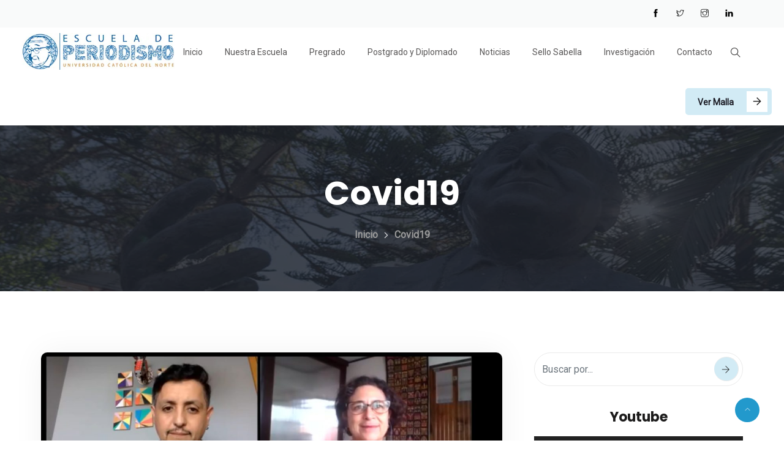

--- FILE ---
content_type: text/html; charset=UTF-8
request_url: https://www.periodismoucn.cl/tag/covid19/
body_size: 120281
content:
<!DOCTYPE html>
<html lang="es" prefix="og: http://ogp.me/ns# fb: http://ogp.me/ns/fb#" class="no-js no-svg">
<head>
<meta charset="UTF-8">
<meta name="viewport" content="width=device-width, initial-scale=1">
<link rel="profile" href="https://gmpg.org/xfn/11">
<title>Covid19 &#8211; Periodismo UCN</title>
<meta name='robots' content='max-image-preview:large' />
<link rel="alternate" type="application/rss+xml" title="Periodismo UCN &raquo; Feed" href="https://www.periodismoucn.cl/feed/" />
<link rel="alternate" type="application/rss+xml" title="Periodismo UCN &raquo; Feed de los comentarios" href="https://www.periodismoucn.cl/comments/feed/" />
<link rel="alternate" type="application/rss+xml" title="Periodismo UCN &raquo; Etiqueta Covid19 del feed" href="https://www.periodismoucn.cl/tag/covid19/feed/" />
<style id='wp-img-auto-sizes-contain-inline-css' type='text/css'>
img:is([sizes=auto i],[sizes^="auto," i]){contain-intrinsic-size:3000px 1500px}
/*# sourceURL=wp-img-auto-sizes-contain-inline-css */
</style>
<link rel='stylesheet' id='sbi_styles-css' href='https://www.periodismoucn.cl/wp-content/plugins/instagram-feed/css/sbi-styles.min.css?ver=6.8.0' type='text/css' media='all' />
<link rel='stylesheet' id='image-hover-css' href='https://www.periodismoucn.cl/wp-content/plugins/vework-core/elementor-supports/assets/css/image-hover.min.css?ver=1.0' type='text/css' media='all' />
<link rel='stylesheet' id='font-awesome-css' href='https://www.periodismoucn.cl/wp-content/plugins/elementor/assets/lib/font-awesome/css/font-awesome.min.css?ver=4.7.0' type='text/css' media='all' />
<link rel='stylesheet' id='vework-core-style-css' href='https://www.periodismoucn.cl/wp-content/plugins/vework-core/elementor-supports/assets/css/style.css?ver=1.0' type='text/css' media='all' />
<style id='wp-emoji-styles-inline-css' type='text/css'>

	img.wp-smiley, img.emoji {
		display: inline !important;
		border: none !important;
		box-shadow: none !important;
		height: 1em !important;
		width: 1em !important;
		margin: 0 0.07em !important;
		vertical-align: -0.1em !important;
		background: none !important;
		padding: 0 !important;
	}
/*# sourceURL=wp-emoji-styles-inline-css */
</style>
<link rel='stylesheet' id='wp-block-library-css' href='https://www.periodismoucn.cl/wp-includes/css/dist/block-library/style.min.css?ver=6.9' type='text/css' media='all' />
<link rel='stylesheet' id='wc-blocks-style-css' href='https://www.periodismoucn.cl/wp-content/plugins/woocommerce/assets/client/blocks/wc-blocks.css?ver=wc-8.8.6' type='text/css' media='all' />
<style id='global-styles-inline-css' type='text/css'>
:root{--wp--preset--aspect-ratio--square: 1;--wp--preset--aspect-ratio--4-3: 4/3;--wp--preset--aspect-ratio--3-4: 3/4;--wp--preset--aspect-ratio--3-2: 3/2;--wp--preset--aspect-ratio--2-3: 2/3;--wp--preset--aspect-ratio--16-9: 16/9;--wp--preset--aspect-ratio--9-16: 9/16;--wp--preset--color--black: #000000;--wp--preset--color--cyan-bluish-gray: #abb8c3;--wp--preset--color--white: #FFF;--wp--preset--color--pale-pink: #f78da7;--wp--preset--color--vivid-red: #cf2e2e;--wp--preset--color--luminous-vivid-orange: #ff6900;--wp--preset--color--luminous-vivid-amber: #fcb900;--wp--preset--color--light-green-cyan: #7bdcb5;--wp--preset--color--vivid-green-cyan: #00d084;--wp--preset--color--pale-cyan-blue: #8ed1fc;--wp--preset--color--vivid-cyan-blue: #0693e3;--wp--preset--color--vivid-purple: #9b51e0;--wp--preset--color--dark-gray: #111;--wp--preset--color--light-gray: #767676;--wp--preset--gradient--vivid-cyan-blue-to-vivid-purple: linear-gradient(135deg,rgb(6,147,227) 0%,rgb(155,81,224) 100%);--wp--preset--gradient--light-green-cyan-to-vivid-green-cyan: linear-gradient(135deg,rgb(122,220,180) 0%,rgb(0,208,130) 100%);--wp--preset--gradient--luminous-vivid-amber-to-luminous-vivid-orange: linear-gradient(135deg,rgb(252,185,0) 0%,rgb(255,105,0) 100%);--wp--preset--gradient--luminous-vivid-orange-to-vivid-red: linear-gradient(135deg,rgb(255,105,0) 0%,rgb(207,46,46) 100%);--wp--preset--gradient--very-light-gray-to-cyan-bluish-gray: linear-gradient(135deg,rgb(238,238,238) 0%,rgb(169,184,195) 100%);--wp--preset--gradient--cool-to-warm-spectrum: linear-gradient(135deg,rgb(74,234,220) 0%,rgb(151,120,209) 20%,rgb(207,42,186) 40%,rgb(238,44,130) 60%,rgb(251,105,98) 80%,rgb(254,248,76) 100%);--wp--preset--gradient--blush-light-purple: linear-gradient(135deg,rgb(255,206,236) 0%,rgb(152,150,240) 100%);--wp--preset--gradient--blush-bordeaux: linear-gradient(135deg,rgb(254,205,165) 0%,rgb(254,45,45) 50%,rgb(107,0,62) 100%);--wp--preset--gradient--luminous-dusk: linear-gradient(135deg,rgb(255,203,112) 0%,rgb(199,81,192) 50%,rgb(65,88,208) 100%);--wp--preset--gradient--pale-ocean: linear-gradient(135deg,rgb(255,245,203) 0%,rgb(182,227,212) 50%,rgb(51,167,181) 100%);--wp--preset--gradient--electric-grass: linear-gradient(135deg,rgb(202,248,128) 0%,rgb(113,206,126) 100%);--wp--preset--gradient--midnight: linear-gradient(135deg,rgb(2,3,129) 0%,rgb(40,116,252) 100%);--wp--preset--font-size--small: 13px;--wp--preset--font-size--medium: 20px;--wp--preset--font-size--large: 36px;--wp--preset--font-size--x-large: 42px;--wp--preset--spacing--20: 0.44rem;--wp--preset--spacing--30: 0.67rem;--wp--preset--spacing--40: 1rem;--wp--preset--spacing--50: 1.5rem;--wp--preset--spacing--60: 2.25rem;--wp--preset--spacing--70: 3.38rem;--wp--preset--spacing--80: 5.06rem;--wp--preset--shadow--natural: 6px 6px 9px rgba(0, 0, 0, 0.2);--wp--preset--shadow--deep: 12px 12px 50px rgba(0, 0, 0, 0.4);--wp--preset--shadow--sharp: 6px 6px 0px rgba(0, 0, 0, 0.2);--wp--preset--shadow--outlined: 6px 6px 0px -3px rgb(255, 255, 255), 6px 6px rgb(0, 0, 0);--wp--preset--shadow--crisp: 6px 6px 0px rgb(0, 0, 0);}:where(.is-layout-flex){gap: 0.5em;}:where(.is-layout-grid){gap: 0.5em;}body .is-layout-flex{display: flex;}.is-layout-flex{flex-wrap: wrap;align-items: center;}.is-layout-flex > :is(*, div){margin: 0;}body .is-layout-grid{display: grid;}.is-layout-grid > :is(*, div){margin: 0;}:where(.wp-block-columns.is-layout-flex){gap: 2em;}:where(.wp-block-columns.is-layout-grid){gap: 2em;}:where(.wp-block-post-template.is-layout-flex){gap: 1.25em;}:where(.wp-block-post-template.is-layout-grid){gap: 1.25em;}.has-black-color{color: var(--wp--preset--color--black) !important;}.has-cyan-bluish-gray-color{color: var(--wp--preset--color--cyan-bluish-gray) !important;}.has-white-color{color: var(--wp--preset--color--white) !important;}.has-pale-pink-color{color: var(--wp--preset--color--pale-pink) !important;}.has-vivid-red-color{color: var(--wp--preset--color--vivid-red) !important;}.has-luminous-vivid-orange-color{color: var(--wp--preset--color--luminous-vivid-orange) !important;}.has-luminous-vivid-amber-color{color: var(--wp--preset--color--luminous-vivid-amber) !important;}.has-light-green-cyan-color{color: var(--wp--preset--color--light-green-cyan) !important;}.has-vivid-green-cyan-color{color: var(--wp--preset--color--vivid-green-cyan) !important;}.has-pale-cyan-blue-color{color: var(--wp--preset--color--pale-cyan-blue) !important;}.has-vivid-cyan-blue-color{color: var(--wp--preset--color--vivid-cyan-blue) !important;}.has-vivid-purple-color{color: var(--wp--preset--color--vivid-purple) !important;}.has-black-background-color{background-color: var(--wp--preset--color--black) !important;}.has-cyan-bluish-gray-background-color{background-color: var(--wp--preset--color--cyan-bluish-gray) !important;}.has-white-background-color{background-color: var(--wp--preset--color--white) !important;}.has-pale-pink-background-color{background-color: var(--wp--preset--color--pale-pink) !important;}.has-vivid-red-background-color{background-color: var(--wp--preset--color--vivid-red) !important;}.has-luminous-vivid-orange-background-color{background-color: var(--wp--preset--color--luminous-vivid-orange) !important;}.has-luminous-vivid-amber-background-color{background-color: var(--wp--preset--color--luminous-vivid-amber) !important;}.has-light-green-cyan-background-color{background-color: var(--wp--preset--color--light-green-cyan) !important;}.has-vivid-green-cyan-background-color{background-color: var(--wp--preset--color--vivid-green-cyan) !important;}.has-pale-cyan-blue-background-color{background-color: var(--wp--preset--color--pale-cyan-blue) !important;}.has-vivid-cyan-blue-background-color{background-color: var(--wp--preset--color--vivid-cyan-blue) !important;}.has-vivid-purple-background-color{background-color: var(--wp--preset--color--vivid-purple) !important;}.has-black-border-color{border-color: var(--wp--preset--color--black) !important;}.has-cyan-bluish-gray-border-color{border-color: var(--wp--preset--color--cyan-bluish-gray) !important;}.has-white-border-color{border-color: var(--wp--preset--color--white) !important;}.has-pale-pink-border-color{border-color: var(--wp--preset--color--pale-pink) !important;}.has-vivid-red-border-color{border-color: var(--wp--preset--color--vivid-red) !important;}.has-luminous-vivid-orange-border-color{border-color: var(--wp--preset--color--luminous-vivid-orange) !important;}.has-luminous-vivid-amber-border-color{border-color: var(--wp--preset--color--luminous-vivid-amber) !important;}.has-light-green-cyan-border-color{border-color: var(--wp--preset--color--light-green-cyan) !important;}.has-vivid-green-cyan-border-color{border-color: var(--wp--preset--color--vivid-green-cyan) !important;}.has-pale-cyan-blue-border-color{border-color: var(--wp--preset--color--pale-cyan-blue) !important;}.has-vivid-cyan-blue-border-color{border-color: var(--wp--preset--color--vivid-cyan-blue) !important;}.has-vivid-purple-border-color{border-color: var(--wp--preset--color--vivid-purple) !important;}.has-vivid-cyan-blue-to-vivid-purple-gradient-background{background: var(--wp--preset--gradient--vivid-cyan-blue-to-vivid-purple) !important;}.has-light-green-cyan-to-vivid-green-cyan-gradient-background{background: var(--wp--preset--gradient--light-green-cyan-to-vivid-green-cyan) !important;}.has-luminous-vivid-amber-to-luminous-vivid-orange-gradient-background{background: var(--wp--preset--gradient--luminous-vivid-amber-to-luminous-vivid-orange) !important;}.has-luminous-vivid-orange-to-vivid-red-gradient-background{background: var(--wp--preset--gradient--luminous-vivid-orange-to-vivid-red) !important;}.has-very-light-gray-to-cyan-bluish-gray-gradient-background{background: var(--wp--preset--gradient--very-light-gray-to-cyan-bluish-gray) !important;}.has-cool-to-warm-spectrum-gradient-background{background: var(--wp--preset--gradient--cool-to-warm-spectrum) !important;}.has-blush-light-purple-gradient-background{background: var(--wp--preset--gradient--blush-light-purple) !important;}.has-blush-bordeaux-gradient-background{background: var(--wp--preset--gradient--blush-bordeaux) !important;}.has-luminous-dusk-gradient-background{background: var(--wp--preset--gradient--luminous-dusk) !important;}.has-pale-ocean-gradient-background{background: var(--wp--preset--gradient--pale-ocean) !important;}.has-electric-grass-gradient-background{background: var(--wp--preset--gradient--electric-grass) !important;}.has-midnight-gradient-background{background: var(--wp--preset--gradient--midnight) !important;}.has-small-font-size{font-size: var(--wp--preset--font-size--small) !important;}.has-medium-font-size{font-size: var(--wp--preset--font-size--medium) !important;}.has-large-font-size{font-size: var(--wp--preset--font-size--large) !important;}.has-x-large-font-size{font-size: var(--wp--preset--font-size--x-large) !important;}
/*# sourceURL=global-styles-inline-css */
</style>

<style id='classic-theme-styles-inline-css' type='text/css'>
/*! This file is auto-generated */
.wp-block-button__link{color:#fff;background-color:#32373c;border-radius:9999px;box-shadow:none;text-decoration:none;padding:calc(.667em + 2px) calc(1.333em + 2px);font-size:1.125em}.wp-block-file__button{background:#32373c;color:#fff;text-decoration:none}
/*# sourceURL=/wp-includes/css/classic-themes.min.css */
</style>
<link rel='stylesheet' id='contact-form-7-css' href='https://www.periodismoucn.cl/wp-content/plugins/contact-form-7/includes/css/styles.css?ver=5.9.3' type='text/css' media='all' />
<link rel='stylesheet' id='ctf_styles-css' href='https://www.periodismoucn.cl/wp-content/plugins/custom-twitter-feeds-pro/css/ctf-styles.min.css?ver=2.0.3' type='text/css' media='all' />
<link rel='stylesheet' id='woocommerce-layout-css' href='https://www.periodismoucn.cl/wp-content/plugins/woocommerce/assets/css/woocommerce-layout.css?ver=8.8.6' type='text/css' media='all' />
<link rel='stylesheet' id='woocommerce-smallscreen-css' href='https://www.periodismoucn.cl/wp-content/plugins/woocommerce/assets/css/woocommerce-smallscreen.css?ver=8.8.6' type='text/css' media='only screen and (max-width: 768px)' />
<link rel='stylesheet' id='woocommerce-general-css' href='https://www.periodismoucn.cl/wp-content/plugins/woocommerce/assets/css/woocommerce.css?ver=8.8.6' type='text/css' media='all' />
<style id='woocommerce-inline-inline-css' type='text/css'>
.woocommerce form .form-row .required { visibility: visible; }
/*# sourceURL=woocommerce-inline-inline-css */
</style>
<link rel='stylesheet' id='cff-css' href='https://www.periodismoucn.cl/wp-content/plugins/custom-facebook-feed-pro/assets/css/cff-style.min.css?ver=4.3.2' type='text/css' media='all' />
<link rel='stylesheet' id='bootstrap-css' href='https://www.periodismoucn.cl/wp-content/themes/vework/assets/css/bootstrap.min.css?ver=5.0' type='text/css' media='all' />
<link rel='stylesheet' id='themify-icons-css' href='https://www.periodismoucn.cl/wp-content/themes/vework/assets/css/themify-icons.css?ver=1.0' type='text/css' media='all' />
<link rel='stylesheet' id='animate-css' href='https://www.periodismoucn.cl/wp-content/themes/vework/assets/css/animate.min.css?ver=3.5.1' type='text/css' media='all' />
<link rel='stylesheet' id='elementor-frontend-css' href='https://www.periodismoucn.cl/wp-content/plugins/elementor/assets/css/frontend-lite.min.css?ver=3.21.3' type='text/css' media='all' />
<link rel='stylesheet' id='vework-style-css' href='https://www.periodismoucn.cl/wp-content/themes/vework/style.css?ver=1.0' type='text/css' media='all' />
<style id='vework-style-inline-css' type='text/css'>
body{color:#363636;font-family:Roboto;font-weight:400;font-size:16px;line-height:32px}h1{color:#1c1b1b;font-family:Poppins;font-weight:700;font-size:46px;line-height:56px}h2{color:#1c1b1b;font-family:Poppins;font-weight:700;font-size:36px;line-height:40px}h3{color:#1c1b1b;font-family:Poppins;font-weight:700;font-size:28px;line-height:32px}h4{color:#1c1b1b;font-family:Poppins;font-weight:700;font-size:20px;line-height:28px}h5{color:#1c1b1b;font-family:Poppins;font-weight:700;font-size:18px;line-height:28px}h6{color:#1c1b1b;font-family:Poppins;font-weight:800;font-size:16px;line-height:20px}a{color:#e6be7c}a:hover{color:#e6be7c}a:active{color:#e6be7c}.widget{color:#363636}.widget .widget-title{font-size:22px}.page-loader{background:url('https://www.periodismoucn.cl/wp-content/uploads/2022/11/Cube-1s-100px.gif') 50% 50% no-repeat rgb(249,249,249)}.container,.boxed-container,.boxed-container .site-footer.footer-fixed,.custom-container{width:1170px}body .elementor-section.elementor-section-boxed>.elementor-container{max-width:1170px}.vework-content > .vework-content-inner{}.header-inner .main-logo img{max-height:80px}.header-inner .sticky-logo img{max-height:70px}.mobile-header-inner .mobile-logo img{max-height:70px}header.vework-header{}.topbar{color:#ffffff;font-family:Poppins;font-size:14px;background:#f9fafa;padding-right:60px}.topbar a,.mobile-topbar-wrap a{color:#ffffff}.topbar a:hover,.mobile-topbar-wrap a:hover{color:#e6be7c}.topbar a:active,.topbar a:focus,.mobile-topbar-wrap a:focus,.mobile-topbar-wrap a:active{color:#e6be7c}.mobile-topbar-wrap{color:#ffffff;font-family:Poppins;font-size:14px;background:#f9fafa}.topbar-items > li{height:45px ;line-height:45px }.header-sticky .topbar-items > li,.sticky-scroll.show-menu .topbar-items > li{height:45px ;line-height:45px }.topbar-items > li img{max-height:45px }.logobar{background:#ffffff}.logobar a{color:#1c1b1b}.logobar a:hover{color:#e6be7c}.logobar a:active,.logobar a:focus,.logobar .vework-main-menu > li.current-menu-item > a,.logobar a.active{color:#e6be7c}.logobar-items > li{height:120px ;line-height:120px }.header-sticky .logobar-items > li,.sticky-scroll.show-menu .logobar-items > li{height:80px ;line-height:80px }.logobar-items > li img{max-height:120px }.header-sticky .logobar,.sticky-scroll.show-menu .logobar{}.header-sticky .logobar a,.sticky-scroll.show-menu .logobar a{}.header-sticky .logobar a:hover,.sticky-scroll.show-menu .logobar a:hover{}.header-sticky .logobar a:active,.sticky-scroll.show-menu .logobar a:active,.header-sticky .logobar .vework-main-menu .current-menu-item > a,.header-sticky .logobar .vework-main-menu .current-menu-ancestor > a,.sticky-scroll.show-menu .logobar .vework-main-menu .current-menu-item > a,.sticky-scroll.show-menu .logobar .vework-main-menu .current-menu-ancestor > a,.header-sticky .logobar a.active,.sticky-scroll.show-menu .logobar a.active{}	.header-sticky .logobar img.custom-logo,.sticky-scroll.show-menu .logobar img.custom-logo{max-height:80px }.navbar{color:#1c1b1b;background:#ffffff}.navbar a{color:#1c1b1b}.navbar a:hover{color:#e6be7c}.navbar a:active,.navbar a:focus,.navbar .vework-main-menu > .current-menu-item > a,.navbar .vework-main-menu > .current-menu-ancestor > a,.navbar a.active{color:#e6be7c}.navbar-items > li{height:80px ;line-height:80px }.header-sticky .navbar-items > li,.sticky-scroll.show-menu .navbar-items > li{height:60px ;line-height:60px }.navbar-items > li img{max-height:80px }.header-sticky .navbar,.sticky-scroll.show-menu .navbar{color:#1c1b1b;background:#ffffff}.header-sticky .navbar a,.sticky-scroll.show-menu .navbar a{color:#1c1b1b}.header-sticky .navbar a:hover,.sticky-scroll.show-menu .navbar a:hover{color:#e6be7c}.header-sticky .navbar a:active,.sticky-scroll.show-menu .navbar a:active,.header-sticky .navbar .vework-main-menu .current-menu-item > a,.header-sticky .navbar .vework-main-menu .current-menu-ancestor > a,.sticky-scroll.show-menu .navbar .vework-main-menu .current-menu-item > a,.sticky-scroll.show-menu .navbar .vework-main-menu .current-menu-ancestor > a,.header-sticky .navbar a.active,.sticky-scroll.show-menu .navbar a.active{color:#e6be7c}.sticky-scroll.show-menu .navbar img.custom-logo{max-height:60px }.secondary-menu-area{width:350px }.secondary-menu-area{left:-350px}.secondary-menu-area.left-overlay,.secondary-menu-area.left-push{left:-350px}.secondary-menu-area.right-overlay,.secondary-menu-area.right-push{}.secondary-menu-area .secondary-menu-area-inner{}.secondary-menu-area a{}.secondary-menu-area a:hover{}.secondary-menu-area a:active{}.sticky-header-space{}.sticky-header-space li a{}.sticky-header-space li a:hover{}.sticky-header-space li a:active{}	.mobile-header-items > li{height:70px ;line-height:70px }.mobile-header{background:#ffffff}.mobile-header-items li a{color:#1c1c25}.mobile-header-items li a:hover{color:#e6be7c}.mobile-header-items li a:active{color:#e6be7c}.header-sticky .mobile-header-items > li,.show-menu .mobile-header-items > li{height:70px;line-height:70px}.mobile-header .header-sticky,.mobile-header .show-menu{background:#ffffff}.header-sticky .mobile-header-items li a,.show-menu .mobile-header-items li a{color:#1c1c25}.header-sticky .mobile-header-items li a:hover,.show-menu .mobile-header-items li a:hover{color:#e6be7c}.header-sticky .mobile-header-items li a:hover,.show-menu .mobile-header-items li a:hover{color:#e6be7c}.mobile-bar{}.mobile-bar li a{color:#1c1c25}.mobile-bar li a:hover{color:#e6be7c}.mobile-bar li a:active,ul > li.current-menu-item > a,ul > li.current-menu-parent > a,ul > li.current-menu-ancestor > a,.vework-mobile-menu li.menu-item a.active{color:#e6be7c}ul.vework-main-menu > li > a,ul.vework-main-menu > li > .main-logo{color:#585656;font-family:Roboto;font-weight:400;font-size:14px}ul.dropdown-menu{}ul.dropdown-menu > li{color:#585656;font-family:Poppins;font-weight:400;font-size:14px}ul.dropdown-menu > li a,ul.mega-child-dropdown-menu > li a,.header-sticky ul.dropdown-menu > li a,.sticky-scroll.show-menu ul.dropdown-menu > li a,.header-sticky ul.mega-child-dropdown-menu > li a,.sticky-scroll.show-menu ul.mega-child-dropdown-menu > li a{color:#303030}ul.dropdown-menu > li a:hover,ul.mega-child-dropdown-menu > li a:hover,.header-sticky ul.dropdown-menu > li a:hover,.sticky-scroll.show-menu ul.dropdown-menu > li a:hover,.header-sticky ul.mega-child-dropdown-menu > li a:hover,.sticky-scroll.show-menu ul.mega-child-dropdown-menu > li a:hover{color:#e6be7c}ul.dropdown-menu > li a:active,ul.mega-child-dropdown-menu > li a:active,.header-sticky ul.dropdown-menu > li a:active,.sticky-scroll.show-menu ul.dropdown-menu > li a:active,.header-sticky ul.mega-child-dropdown-menu > li a:active,.sticky-scroll.show-menu ul.mega-child-dropdown-menu > li a:active,ul.dropdown-menu > li.current-menu-item > a,ul.dropdown-menu > li.current-menu-parent > a,ul.dropdown-menu > li.current-menu-ancestor > a,ul.mega-child-dropdown-menu > li.current-menu-item > a{color:#e6be7c}.vework-single-post .page-title-wrap-inner{color:#ffffff;background-image:url(https://www.periodismoucn.cl/wp-content/uploads/2022/11/noticia-unitaria.jpg);background-repeat:no-repeat;background-position:center center;background-size:cover;padding-top:83px;padding-bottom:75px}.vework-single-post .page-title-wrap a{color:#ffffff}.vework-single-post .page-title-wrap a:hover{color:#ffffff}.vework-single-post .page-title-wrap a:active{color:#ffffff}.vework-single-post .page-title-wrap-inner > .page-title-overlay{background:rgba(0,0,0,0.3)}.vework-blog .page-title-wrap-inner{color:#ffffff;background-image:url(https://www.periodismoucn.cl/wp-content/uploads/2022/11/MISION-VISION-2.png);background-repeat:no-repeat;background-position:center center;background-size:cover;padding-top:83px;padding-bottom:75px}.vework-blog .page-title-wrap a{color:#ffffff}.vework-blog .page-title-wrap a:hover{color:#ffffff}.vework-blog .page-title-wrap a:active{color:#ffffff}.vework-blog .page-title-wrap-inner > .page-title-overlay{background:rgba(0,0,0,0.4)}.vework-page .page-title-wrap-inner{color:#ffffff;background-image:url(https://www.periodismoucn.cl/wp-content/uploads/2022/11/noticia-unitaria.jpg);background-repeat:no-repeat;background-position:center center;background-size:cover;padding-top:83px;padding-bottom:75px}.vework-page .page-title-wrap a{color:#ffffff}.vework-page .page-title-wrap a:hover{color:#ffffff}.vework-page .page-title-wrap a:active{color:#ffffff}.vework-page .page-title-wrap-inner > .page-title-overlay{background:rgba(0,0,0,0.4)}.vework-woo .page-title-wrap-inner{color:#ffffff;background-color:#141414;background-repeat:no-repeat;background-position:center center;background-size:cover;padding-top:84px;padding-bottom:84px}.vework-woo .page-title-wrap a{color:#ffd801}.vework-woo .page-title-wrap a:hover{color:#eaeaea}.vework-woo .page-title-wrap a:active{color:#ffd801}.vework-woo .page-title-wrap-inner > .page-title-overlay{background:rgba(0,0,0,0.4)}.vework-single-product .page-title-wrap-inner{color:#ffffff;background-color:#141414;background-repeat:no-repeat;background-position:center center;background-size:cover;padding-top:84px;padding-bottom:84px}.vework-single-product .page-title-wrap a{color:#ffd801}.vework-single-product .page-title-wrap a:hover{color:#eaeaea}.vework-single-product .page-title-wrap a:active{color:#ffd801}.vework-single-product .page-title-wrap-inner > .page-title-overlay{background:rgba(0,0,0,0.4)}.single-post-template .post-format-wrap{}.single-post-template .post-quote-wrap > .blockquote,.single-post-template .post-link-inner,.single-post-template .post-format-wrap .post-audio-wrap{}.blog-template .post-format-wrap{}.blog-template .post-quote-wrap > .blockquote,.blog-template .post-link-inner,.blog-template .post-format-wrap .post-audio-wrap{}.archive-template .post-format-wrap{}.archive-template .post-quote-wrap > .blockquote,.archive-template .post-link-inner,.archive-template .post-format-wrap .post-audio-wrap{}.post-quote-wrap > .blockquote{border-left-color:#2299cc}.single-post-template .post-quote-wrap > .blockquote{background-color:rgba(0,0,0,0.7)}.blog-template .post-quote-wrap > .blockquote{background-color:rgba(0,0,0,0.7)}.archive-template .post-quote-wrap > .blockquote{background-color:rgba(0,0,0,0.7)}.single-post-template .post-link-inner{background-color:rgba(0,0,0,0.7)}.blog-template .post-link-inner{background-color:rgba(0,0,0,0.7)}.archive-template .post-link-inner{background-color:rgba(0,0,0,0.7)}.post-overlay-items{}.post-overlay-items a{}.post-overlay-items a:hover{}.post-overlay-items a:hover{}.site-footer{background-color:#000000;background-repeat:no-repeat;background-position:center center;background-size:cover}.site-footer .widget{}.site-footer a{}.site-footer a:hover{color:#ef6330}.site-footer a:hover{color:#ef6330}.footer-top-wrap{color:#ffffff;background-color:transparent;padding-top:80px}.footer-top-wrap .widget{color:#ffffff}.footer-top-wrap a{color:#ffffff}.footer-top-wrap a:hover{color:#ffffff}.footer-top-wrap a:hover{color:#ffffff}.footer-top-wrap .widget .widget-title{color:#ffffff}.footer-middle-wrap{color:#cccccc;background-color:transparent;padding-top:75px;padding-bottom:70px;margin-top:0px}.footer-middle-wrap .widget{color:#cccccc}.footer-middle-wrap a{color:#ffffff}.footer-middle-wrap a:hover{color:#ef6330}.footer-middle-wrap a:active{color:#ef6330}.footer-middle-wrap .widget .widget-title{color:#ffffff}.footer-bottom{color:#a3a3a3;background-color:transparent;border-top-width:1px;border-top-style:solid;border-top-color:#191919;padding-top:15px;padding-bottom:15px}.footer-bottom .widget{color:#a3a3a3}.footer-bottom a{color:#2299cd}.footer-bottom a:hover{color:#ffffff}.footer-bottom a:active{color:#ef6330}.theme-color{color:#2299cc}.gradient-bg{background:-webkit-linear-gradient(-155deg,#2299cc 0,#122948 100%);background:linear-gradient(-155deg,#2299cc 0,#122948 100%)}.theme-color-bg{background-color:#2299cc}.theme-color-hbg:hover{background-color:#2299cc !important}.secondary-color{color:#122948}.default-color{color:#2299cc !important}::selection{background:#2299cc}.error-404 .page-title{text-shadow:-1px -1px 0 #2299cc,1px -1px 0 #2299cc,-1px 1px 0 #000,1px 1px 0 #000}.top-sliding-toggle.ti-minus{border-top-color:#2299cc}.owl-dot.active span{background:#2299cc;border-color:#2299cc}.owl-prev,.owl-next{color:#122948;background:#2299cc}.owl-prev::before,.owl-next::before{border-color:#122948}.owl-prev:hover::before,.owl-next:hover::before{border-color:#122948}.owl-prev:hover,.owl-next:hover{color:#2299cc}.typo-a-white a:hover{color:#2299cc}.mobile-logo .main-logo a.site-title,.sticky-logo .mobile-logo .main-logo a.site-title,.secondary-menu-area .contact-widget-info span a:hover{color:#2299cc}.btn.btn-default.br-th{border-color:#2299cc !important}.header-button a.btn-gd{background:-webkit-linear-gradient(-150deg,#122948 5%,#2299cc 95%) !important;background:linear-gradient(-150deg,#122948 5%,#2299cc 95%) !important}.header-button a.btn-gd:hover{background:-webkit-linear-gradient(-150deg,#2299cc 5%,#122948 95%) !important;background:linear-gradient(-150deg,#2299cc 5%,#122948 95%) !important}.classic-navbar .vework-main-menu{background:#2299cc}.classic-navbar .vework-main-menu:before{border-bottom-color:#2299cc}.topbar-items .header-phone span,.topbar-items .header-email span,.topbar-items .header-address span,ul.mobile-topbar-items.nav li span,.topbar-items .social-icons li a:hover i{color:#2299cc}.vework-header.header-absolute.boxed-container .mini-cart-dropdown.dropdown,.page-header a.home-link{background:#122948}.header-button a.btn.btn-default:hover,.btn-default:hover,.btn.btn-default:hover,.vework-popup-wrapper a.btn:hover{background:#2299cc}header.full-width-container .topbar-items li{border-color:rgba(18,41,72,0.2)}.header-inner .logobar-inner .media i{color:#2299cc}.header-inner .logobar-inner .media i:after{background:#2299cc}.dropdown:hover > .dropdown-menu{border-color:#2299cc}.navbar ul ul ul.dropdown-menu li .nav-link:focus,ul.nav ul ul.dropdown-menu li .nav-link:focus{color:#2299cc}.navbar ul ul li.menu-btn a{color:#2299cc}.search-form .input-group input.form-control::-webkit-input-placeholder,.search-form .input-group input.form-control::-moz-placeholder,.search-form .input-group input.form-control::-ms-input-placeholder,.search-form .input-group input.form-control:-moz-placeholder{color:#2299cc !important}input[type="submit"]{background:rgba(34,153,204,0.2)}.wp-block-search .wp-block-search__button:hover,.widget_search .search-form .input-group .btn:hover,.mobile-bar-items .search-form .input-group .btn:hover{background:#2299cc}.btn,button,.btn.bordered:hover,.elementor-button,.feature-box-classic .feature-box-inner .feature-box-btn a::before,.error-404 a.home-link{background:rgba(34,153,204,0.2)}.default-btn a.elementor-button:hover,.btn.classic:hover,.section-title-wrapper a.btn:hover,.section-title-wrapper a.btn.inverse,.error-404 a.home-link:hover{background:#2299cc}.btn.link{color:#2299cc}.btn.bordered{color:#2299cc}.btn.btn-default.theme-color{background:#2299cc}.btn.btn-default.secondary-color{background:#122948}.rev_slider_wrapper .btn.btn-outline:hover{background-color:#2299cc;border-color:#2299cc}.rev_slider .btn.btn-default{border-color:#2299cc !important}select:focus{border-color:#2299cc}.close:before,.close:after,.full-search-wrapper .search-form .input-group .btn:hover,.full-search-wrapper .close::before,.full-search-wrapper .close::after{background:#2299cc}.full-search-wrapper .search-form .input-group .btn{background:rgba(34,153,204,0.2)}.nav-link:focus,.nav-link:hover{color:#2299cc}.zmm-dropdown-toggle{color:#2299cc}ul li.theme-color a{color:#2299cc !important}.top-meta ul li a.read-more,.bottom-meta ul li a.read-more{color:#2299cc}.single-post-template blockquote,.wp-block-quote.has-text-align-right{border-color:#122948}.single-post .post-meta li i.before-icon::before{color:#2299cc}.single-post .entry-meta ul li a:hover{color:#2299cc}.single-post-template .top-meta .post-meta ul.nav>li.nav-item::before,.single-post .post-meta>ul>li.nav-item .post-tags a:hover{background:#2299cc}.single-post-template .top-meta .post-meta > ul > li a:hover{color:#2299cc}.single-post-template .top-meta .post-meta > ul > li i,.post-navigation-wrapper .nav-links.custom-post-nav>div::before,.single-post-template blockquote:before{background:#2299cc}.post-comments-wrapper p.form-submit input:hover,.post-navigation-wrapper .nav-links.custom-post-nav>div a:hover{background-color:#2299cc}.single-post .author-info,.single-post-template article .article-inner> .top-meta{border-color:#2299cc}.post-comments-wrapper p.form-submit input,.post-navigation-wrapper .nav-links.custom-post-nav>div a,.single-post-template article .article-inner> .top-meta{background:rgba(34,153,204,0.2)}.post-navigation .nav-links .nav-next a,.post-navigation .nav-links .nav-previous a{border-color:#2299cc}.post-navigation .nav-links .nav-next a:hover,.post-navigation .nav-links .nav-previous a:hover,.custom-post-nav .prev-nav-link > a:hover,.custom-post-nav .next-nav-link > a:hover{background-color:#2299cc}.custom-post-nav .prev-nav-link > a,.custom-post-nav .next-nav-link > a{background:rgba(34,153,204,0.2)}.custom-post-nav .prev-nav-link a::before,.custom-post-nav .next-nav-link a::before{background-color:#122948}.post-navigation-wrapper .nav-links.custom-post-nav>div > a:hover{color:#2299cc}.calendar_wrap th,tfoot td,.wp-block-calendar table th{background:#2299cc}.widget_archive li:before{color:#2299cc}.site-footer .widget_archive li:before{color:#2299cc}.widget.widget_tag_cloud a.tag-cloud-link:hover,.wp-block-tag-cloud a.tag-cloud-link:hover{background:#2299cc}.null-instagram-feed p a{background:#2299cc}.widget .menu-item-object-vework-services a{background:#2299cc}.site-footer .widget .menu-item-object-vework-services.current-menu-item a:hover,.widget ul li.menu-item a:before{color:#2299cc}.widget-area .widget .menu-item-object-vework-services.current-menu-item a,.widget-area .widget .menu-services-menu-container ul > li > a:hover{background:#122948}.widget-area .widget .menu-item-object-vework-services.current-menu-item a::after,.widget-area .widget .menu-item-object-vework-services a:hover::after{border-right-color:#2299cc}.widget-area .widget .menu-services-menu-container ul > li > a::after{border-right-color:#122948;background:#2299cc}.widget .menu-item-object-vework-service a{border-color:#2299cc}.grid-layout .article-inner> footer.entry-footer .bottom-meta{background:rgba(34,153,204,0.2)}.grid-layout .article-inner .top-meta a.read-more::before,.grid-layout .article-inner .entry-footer .bottom-meta a.read-more::before,.vework-single-post .post-comments .comment-reply-link:before,.comment-meta .comment-reply-link:before,.grid-layout .article-inner> footer.entry-footer .bottom-meta .post-author span.author-name:hover,.grid-layout .article-inner> footer.entry-footer .bottom-meta .post-date a:hover{color:#2299cc}.grid-layout .top-meta .post-author span.author-name:hover{color:#2299cc !important}.grid-layout .article-inner> footer.entry-footer .bottom-meta .post-date i,.grid-layout .article-inner> footer.entry-footer .bottom-meta .post-more .read-more:hover::before,.grid-layout .top-meta .post-meta>ul>li.nav-item .post-category a:hover{background:#122948}.grid-layout article .top-meta .post-date::before,.grid-layout .top-meta .post-meta>ul>li.nav-item .post-category a{background:#2299cc}.grid-layout h3.entry-title a:hover,.grid-layout .top-meta .post-meta>ul>li.nav-item .post-date a,.grid-layout .article-inner> footer.entry-footer .bottom-meta .post-more .read-more{color:#2299cc}.grid-layout h3.entry-title::before{border-bottom-color:#2299cc}.zozo_advance_tab_post_widget .nav-tabs .nav-item.show .nav-link,.widget .nav-tabs .nav-link.active{background:#2299cc}.back-to-top > i{background:#2299cc}.entry-title a:hover{color:#2299cc}.title-separator.separator-border,.section-title-wrapper .title-wrap .sub-title{background-color:#2299cc}.pricing-style-2 .pricing-title::before{background-image:url(https://www.periodismoucn.cl/wp-content/themes/vework/assets/images/divider-img.png)}.pricing-style-1 ul.pricing-features-list > li::before{color:#2299cc}.section-title-wrapper.sep-light .title-wrap .section-title::before{background-image:url(https://www.periodismoucn.cl/wp-content/themes/vework/assets/images/divider-img-lt.png)}.twitter-3 .tweet-info{border-color:#2299cc}.twitter-wrapper.twitter-dark a{color:#2299cc}.price-text{color:#2299cc}.pricing-style-1.pricing-list-active .pricing-inner-wrapper{background-color:#2299cc}.pricing-style-1 .pricing-inner-wrapper > .pricing-table-head::before{background-color:#122948}.pricing-style-1 .pricing-table-info .price-text{color:#2299cc}.pricing-style-1 .pricing-table-info > .price-before{color:#122948}.pricing-style-2 .price-text p{color:#2299cc}.pricing-style-3 .pricing-title::before,.pricing-style-3 .pricing-title::after,.pricing-style-3 ul.pricing-features-list li:before{background-color:#2299cc}.ct-price-table .pricing-table-wrapper .price-before > *{background-color:#122948}.theme-gradient-bg{background:-webkit-linear-gradient(-150deg,#122948 35%,#2299cc 65%) !important;background:linear-gradient(-150deg,#122948 35%,#2299cc 65%) !important}.compare-pricing-wrapper .pricing-table-head,.compare-features-wrap{background:#2299cc}.compare-pricing-style-3.compare-pricing-wrapper .btn:hover{background:#2299cc}.counter-wrapper.dashed-secondary-color.counter-style-1{border-color:#2299cc}.counter-wrapper.dashed-theme-color.counter-style-1{border-color:#2299cc}.counter-style-classic::after{background:#2299cc}.counter-value span.counter-suffix{color:#2299cc}.counter-wrapper.counter-style-2 .counter-value h3{background:-webkit-linear-gradient(-150deg,#122948 35%,#2299cc 65%);background:linear-gradient(-150deg,#122948 35%,#2299cc 65%);-webkit-background-clip:text;-webkit-text-fill-color:transparent}.counter-wrapper.ct-counter,.counter-style-modern:hover,.counter-style-modern:hover::after{background:-webkit-linear-gradient(-150deg,#122948 5%,#2299cc 95%);background:linear-gradient(-150deg,#122948 5%,#2299cc 95%)}.day-counter-modern .day-counter > *:after{background:rgba(34,153,204,0.1)}span.typing-text,.typed-cursor{color:#2299cc}.testimonial-light .client-name:hover{color:#2299cc}.testimonial-wrapper.testimonial-default .testimonial-inner > *.testimonial-info a.client-name{color:#2299cc}.testimonial-wrapper.testimonial-default .testimonial-inner > .testimonial-thumb img{box-shadow:0 3px 20px 0 rgba(34,153,204,0.47)}.testimonial-wrapper.testimonial-1 a.client-name:hover,.testimonial-wrapper.testimonial-1 .client-designation,.testimonial-wrapper.testimonial-modern .testimonial-inner .testimonial-rating i.ti-star{color:#2299cc}.testimonial-wrapper.testimonial-1 .testimonial-inner::after,.single-vework-testimonial .testimonial-info .testimonial-img:before,.testimonial-list .testimonial-list-item .testimonial-info > *.client-designation::before{background-color:#2299cc}.vework-content .testimonial-2 .testimonial-inner:hover,.vework-content .testimonial-2 .testimonial-inner:hover .testimonial-thumb img{border-color:#2299cc}.testimonial-wrapper.testimonial-3 .testimonial-inner .testimonial-info .client-name,.testimonial-wrapper.testimonial-3 .testimonial-inner .testimonial-excerpt .testimonial-excerpt-icon i,.testimonial-wrapper.testimonial-default .testimonial-inner:before{color:#2299cc !important}.testimonial-classic.testimonial-wrapper a.client-name,.testimonial-list .testimonial-list-item .testimonial-info a.client-name{color:#2299cc}.testimonial-wrapper.testimonial-dark.testimonial-classic .testimonial-inner .testimonial-info a.client-name{color:#122948}.testimonial-list .testimonial-list-item .testimonial-thumb::before{background-image:url(https://www.periodismoucn.cl/wp-content/themes/vework/assets/images/quote.png)}.testimonial-wrapper.testimonial-default .testimonial-inner:before{background-image:url(https://www.periodismoucn.cl/wp-content/themes/vework/assets/images/quote-3.png)}.testimonial-wrapper.testimonial-modern .testimonial-inner .testimonial-excerpt::before{background-image:url(https://www.periodismoucn.cl/wp-content/themes/vework/assets/images/quote-2.png)}.testimonial-wrapper.testimonial-modern.testimonial-light .testimonial-inner .testimonial-thumb::before{background-image:url(https://www.periodismoucn.cl/wp-content/themes/vework/assets/images/quote-lt-2.png)}.testimonial-wrapper.testimonial-modern .testimonial-inner .testimonial-thumb::before{background-color:#122948}.testimonial-wrapper.testimonial-modern.testimonial-light .testimonial-inner .testimonial-thumb::before{background-color:#2299cc}.testimonial-list .testimonial-list-item .testimonial-thumb::after{background-color:#122948}.testimonial-wrapper.testimonial-modern .testimonial-name a.client-name::before{border-top-color:#2299cc}.events-date{border-color:#2299cc}.event-inner .event-schedule-inner .tab-content i{color:#2299cc}.event-details-wrap ul li:before{background:-webkit-linear-gradient(-150deg,#122948 35%,#2299cc 65%);background:linear-gradient(-150deg,#122948 35%,#2299cc 65%)}.event-details-wrap ul li:after{border-color:#2299cc}.nav.pagination > li.nav-item.active a,.nav.pagination > li.nav-item span,.nav.pagination > li.nav-item a,.nav.pagination > li.nav-item:focus a{background:#2299cc;border-color:#2299cc}.post-comments .page-numbers{background:#2299cc}.vework-sticky-wrapper.text_trigger a,a.vework-sticky-trigger{background:#2299cc}.team-wrapper.team-default .team-inner .team-designation h6,.team-info .team-title h2,.team-default .client-name{color:#2299cc}.team-modern .team-name a::after,span.animate-bubble-box:before{background:#2299cc;filter:drop-shadow(0 1px 2px rgba(34,153,204,0.5))}span.animate-bubble-box:after{background:#2299cc;filter:drop-shadow(0 1px 2px rgba(34,153,204,0.5))}span.animate-bubble-box{box-shadow:0 0 1px 0 rgba(34,153,204,0.1),0 0 1px 0 rgba(34,153,204,0.1) inset}.team-wrapper.team-default .team-inner .team-thumb .team-social-wrap ul li a:hover,.team-wrapper.team-classic .team-social-wrap ul.social-icons > li > a:hover{background:#122948}.team-wrapper.team-modern .team-inner > .team-thumb{border-color:#2299cc}.team-wrapper.team-classic .team-inner .team-info-wrap .team-designation,.team-wrapper.team-modern .team-inner:hover > .team-designation h6{color:#2299cc}.team-wrapper.team-classic .team-social-wrap ul.social-icons > li > a{background:#2299cc}.single-vework-team .team-img img.wp-post-image{border-color:#2299cc}.timeline-style-2 .timeline > li > .timeline-panel{border-color:#2299cc}.timeline-sep-title{color:#2299cc}.timeline-style-2 .timeline > li > .timeline-panel:before{border-left-color:#2299cc;border-right-color:#2299cc}.timeline-style-2 .timeline > li > .timeline-panel:after{border-left-color:#2299cc;border-right-color:#2299cc}.timeline-style-3 .timeline > li > .timeline-sep-title{background:#2299cc}.cd-horizontal-timeline .events{background:#2299cc}.cd-horizontal-timeline .events a.selected::after{background-color:#2299cc;border-color:#2299cc}.cd-timeline-navigation a{border-color:#2299cc}.cd-horizontal-timeline .events-content em{color:#2299cc}.cd-horizontal-timeline .events-content li{border-color:#2299cc}.cd-horizontal-timeline .events-content li .tl-triangle{border-bottom-color:#2299cc}.cd-horizontal-timeline .events-content li > h2{color:#2299cc}.portfolio-wrapper.portfolio-style-modern .post-overlay-items a:hover,.portfolio-style-classic .post-overlay-items > .portfolio-popup-icon a,.portfolio-style-classic .post-overlay-items > .portfolio-link-icon a,.portfolio-meta-list>li a:hover{color:#2299cc !important}.portfolio-style-modern .isotope-filter ul li.active a,.portfolio-style-modern .isotope-filter ul li:hover a,.portfolio-masonry-layout .portfolio-angle .portfolio-title h4:after{background-color:#2299cc}.portfolio-style-classic .post-overlay-items > .portfolio-popup-icon a:hover,.portfolio-style-classic .post-overlay-items > .portfolio-link-icon a:hover,.portfolio-style-modern .post-overlay-items> .portfolio-link-icon a,.portfolio-style-modern .post-overlay-items> .portfolio-popup-icon a,.portfolio-style-classic .post-overlay-items .bottom-meta .post-more a.read-more::before{background-color:#2299cc}.portfolio-style-classic .post-overlay-items .bottom-meta .post-more a.read-more::before{border-color:#122948}.portfolio-style-classic .post-overlay-items > .portfolio-popup-icon a,.portfolio-style-classic .post-overlay-items > .portfolio-link-icon a,.portfolio-wrapper.portfolio-style-default .entry-title{border-color:#2299cc}.portfolio-default .portfolio-wrap .portfolio-content-wrap,.portfolio-wrapper.portfolio-style-default .post-overlay-items .post-category a{background-color:#2299cc}.portfolio-default .portfolio-overlay .portfolio-title a:after{background-color:rgba(34,153,204,0.5)}.portfolio-style-default .portfolio-link-icon a,.portfolio-style-default .portfolio-popup-icon a{background-color:#122948}.portfolio-wrapper.portfolio-style-default .owl-prev:hover,.portfolio-wrapper.portfolio-style-default .owl-next:hover{background-color:#122948;border-color:#122948}.portfolio-classic .portfolio-wrap .portfolio-content-wrap .portfolio-read-more a,.portfolio-angle .portfolio-wrap .portfolio-content-wrap .portfolio-read-more a{color:#2299cc}.portfolio-classic .portfolio-wrap .portfolio-content-wrap .portfolio-read-more a:hover,.portfolio-angle .portfolio-wrap .portfolio-content-wrap .portfolio-read-more a:hover,.portfolio-single.portfolio-model-2 .portfolio-meta-title-wrap > h6 i{background-color:#2299cc}.portfolio-single.portfolio-model-2 .portfolio-details .portfolio-meta-wrap::before{border-top-color:#2299cc}.portfolio-model-4 .portfolio-info .portfolio-meta .portfolio-meta-list > li ul.portfolio-categories a:hover{color:#2299cc}.single-vework-portfolio .portfolio-title h3::after,.single-vework-portfolio .portfolio-related-slider h4::after,.portfolio-related-slider .related-title{background-color:#2299cc}.portfolio-creative .portfolio-wrap:hover .portfolio-content-wrap{background-color:#2299cc}span.portfolio-meta-icon{color:#2299cc}.portfolio-filter.filter-1 ul > li.active > a,.portfolio-filter.filter-1 ul > li > a:hover{background-color:#2299cc}.portfolio-filter.filter-1 ul > li > a,.portfolio-filter.filter-1 ul > li > a:hover{border:solid 1px #2299cc}.portfolio-filter.filter-1 ul > li > a{border-color:#2299cc}.portfolio-filter.filter-1 a.portfolio-filter-item,.portfolio-style-classic .entry-title h4 a{color:#2299cc}.portfolio-masonry-layout .portfolio-classic .portfolio-content-wrap{background:#2299cc}.portfolio-filter.filter-2 .active a.portfolio-filter-item{color:#2299cc}.portfolio-filter.filter-2 li a:after{background-color:#2299cc}.portfolio-slide .portfolio-content-wrap{background:#2299cc}.portfolio-minimal .portfolio-overlay-wrap:before,.portfolio-minimal .portfolio-overlay-wrap:after{border-color:#2299cc}.portfolio-classic .portfolio-overlay-wrap:before{border-color:#2299cc}.portfolio-archive-title a:hover{color:#2299cc}.portfolio-filter.filter-3 a.portfolio-filter-item{color:#2299cc}.portfolio-filter.filter-3 li.active a.portfolio-filter-item{background:#2299cc}.feature-box-classic::before,.feature-box-wrapper.ct-process .feature-box-inner .fbox-number,.feature-box-wrapper.ct-process .feature-box-inner .fbox-number::before{background:#2299cc}.icon-theme-color,.feature-box-wrapper .fbox-content a:hover{color:#2299cc}.feature-box-wrapper .btn.bordered:hover{border-color:#2299cc}.feature-box-wrapper.feature-ser:hover .feature-box-btn .btn.link,.feature-box-wrapper.feature-ser:hover .feature-box-btn .btn.link:after{color:#2299cc}.feature-ser:hover .feature-box-btn .btn.link::after,.feature-box-wrapper.img-bf .feature-box-image::before{background:#2299cc}.feature-box-wrapper.border-hover-color:hover{border-bottom-color:#2299cc !important}.feature-box-wrapper > .feature-box-title .section-title .title-bottom-line{background-color:#2299cc}.feature-box-btn .btn.link{color:#2299cc}.feature-box-btn .btn.link::after{color:#2299cc}.feature-box-wrapper.radius-design:hover,.feature-box-wrapper.radius-design.section-active{background-color:#2299cc !important;border-color:#2299cc !important}.feature-box-wrapper.radius-design .invisible-number{color:#2299cc}.feature-box-style-1 .feature-box-btn .btn.link:hover,.feature-box-style-1 .feature-box-btn .btn.link:hover::after,.feature-box-classic .feature-box-inner .feature-box-btn a:hover{color:#2299cc}.feature-box-style-2:hover{background-color:#2299cc}.feature-box-style-3 .invisible-number{color:#2299cc}.feature-box-style-3::after,.bf-sh .elementor-image::before{background-color:#2299cc}.feature-box-modern{border-color:#2299cc}.feature-box-classic.lt-style .feature-box-image img{border-color:#122948}.feature-box-wrapper.feature-box-modern::before{background:#122948}.feature-box-wrapper.ct-slash-box .feature-box-icon::before{background:-webkit-linear-gradient(-150deg,#122948 35%,#2299cc 65%);background:linear-gradient(-150deg,#122948 35%,#2299cc 65%)}.feature-box-wrapper:hover .feature-box-icon.theme-hcolor-bg{background:-webkit-linear-gradient(-150deg,#122948 35%,#2299cc 65%);background:linear-gradient(-150deg,#122948 35%,#2299cc 65%)}.feature-box-classic .feature-box-image::after,.feature-box-wrapper.feature-box-modern::after{background-image:url(https://www.periodismoucn.cl/wp-content/themes/vework/assets/images/strip-circle.png)}[class^='imghvr-shutter-out-']:before,[class*=' imghvr-shutter-out-']:before,[class^='imghvr-shutter-in-']:after,[class^='imghvr-shutter-in-']:before,[class*=' imghvr-shutter-in-']:after,[class*=' imghvr-shutter-in-']:before,[class^='imghvr-reveal-']:before,[class*=' imghvr-reveal-']:before{background-color:#2299cc}.image-grid-inner:after{background:#2299cc}.service-wrapper a.read-more.btn,.service-wrapper.service-classic .service-inner .service-title a:hover{color:#2299cc}.service-wrapper.service-default .service-inner:hover a.read-more.btn,.service-wrapper.service-default .service-inner::after,.service-modern .service-inner .service-title a::before,.service-wrapper.service-modern .service-icon-img-wrap,.service-wrapper.service-modern .service-inner .post-more a:hover,.service-wrapper.service-modern .service-inner .post-more a::after{background:#2299cc}.service-wrapper.service-default .service-icon-img-wrap:nth-child(2):before{box-shadow:0 3px 20px 0 rgba(34,153,204,0.47)}.service-wrapper.service-default .service-icon-img-wrap:nth-child(2)::before,.service-wrapper.service-classic .service-inner .service-icon-img-wrap img{background:#122948}.service-wrapper a.read-more.btn,.service-wrapper.service-default a.read-more.btn:hover,.service-wrapper.service-default a.read-more.btn:focus,.service-wrapper.service-default .service-inner > .service-title a{color:#2299cc}.service-wrapper.service-classic .service-inner:hover .service-thumb img,.service-classic .owl-carousel .owl-item.active.center .service-inner .service-thumb img{border-color:#2299cc}.active .round-tab-head{background-image:-webkit-linear-gradient(0deg,#2299cc 0,rgba(34,153,204,0.4) 100%)}.top-meta ul li i,.bottom-meta ul li i{color:#2299cc}.blog-style-3 .post-thumb{border-color:#2299cc}.blog-wrapper .blog-inner .top-meta a.read-more,article.post .bottom-meta a.read-more::before,.grid-layout .article-inner> footer.entry-footer .bottom-meta .post-more .read-more::before,.services-read-more .read-more::before,.blog-style-default .blog-inner .bottom-meta ul li a.read-more{background:#2299cc}.blog-wrapper .blog-inner .top-meta a.read-more::after,.blog-wrapper .blog-inner .bottom-meta a.read-more::after,.services-read-more .read-more::after{background:-webkit-linear-gradient(left,#2299cc 0,rgba(237,66,102,0) 100%);background:linear-gradient(to right,#2299cc 0,rgba(237,66,102,0) 100%);background:-moz-linear-gradient(left,#2299cc 0,rgba(237,66,102,0) 100%)}.sticky-date .post-date,.vework-toggle-post-wrap .switch input:checked + .slider,.grid-layout .top-meta ul.nav li .post-author a .author-name::before{background-color:#2299cc}.vework-toggle-post-wrap .switch input:focus + .slider{box-shadow:0 0 1px #2299cc}.grid-layout .top-meta ul.nav li .post-author a .author-name,.blog-style-default .blog-inner .bottom-meta .post-date a i,.blog-style-default .blog-inner .post-overlay-items .post-category a,.blog-style-default .blog-inner .bottom-meta ul li a.read-more:hover,.blog-style-default .blog-inner .bottom-meta ul li a.read-more:hover{background:#122948}.blog-style-default .blog-inner .top-meta ul li a,.blog-style-default .blog-inner .bottom-meta .post-date a,.grid-layout .top-meta .post-author span.author-name,.blog-style-classic-pro .post-date a{color:#2299cc !important}.blog-style-default .blog-inner .bottom-meta .post-date a:hover{color:#122948 !important}.blog-style-default .blog-inner .top-meta .post-date a::before,.blog-style-list .post-date a,.blog-style-classic .post-overlay-items .post-date a{background:#2299cc}.blog-style-classic .blog-inner .top-meta li a:hover,.blog-style-classic .bottom-meta .post-more a.read-more:hover,.blog-style-classic .bottom-meta .post-more a.read-more,.blog-style-modern .blog-inner .top-meta .post-author .author-name{color:#2299cc !important}.blog-style-classic .bottom-meta .post-more::before,.blog-style-classic .blog-inner .entry-title > *::before{border-bottom-color:#2299cc}.blog-style-modern .post-date a i{color:#122948 !important}.blog-style-modern .blog-inner .post-more a.read-more:hover{color:#2299cc !important}.blog-style-classic .post-overlay-items .post-more a{box-shadow:0 3px 20px 0 rgba(34,153,204,0.47)}.blog-style-classic .post-overlay-items .post-more a,.blog-style-modern .blog-inner .post-more a.read-more::before{background:#122948}.blog-style-modern .blog-inner .post-overlay-items .post-category a{background:#2299cc}.blog-style-modern .blog-inner .post-thumb::before{background:rgba(18,41,72,0.5)}.blog-style-modern .blog-inner .top-meta ul li a{color:#2299cc}.contact-widget-info > p > span:before,.contact-info-wrapper .icons::before{color:#2299cc}.contact-info-wrapper.contact-info-style-2 .contact-mail a:hover{color:#2299cc}.widget-area input.wpcf7-form-control.wpcf7-submit,.contact-form-wrapper .wpcf7 input[type="submit"]{background:rgba(34,153,204,0.2)}.contact-form-grey .wpcf7 input.wpcf7-submit,.contact-form-classic .wpcf7 input[type="submit"],.contact-form-wrapper .wpcf7 input[type="submit"]:hover,.widget-area input.wpcf7-form-control.wpcf7-submit:hover{background:#2299cc}.contact-form-wrapper.cf-default select.wpcf7-form-control,.vework-popup-content .wpcf7-form-control-wrap select.wpcf7-form-control{background-image:url(https://www.periodismoucn.cl/wp-content/themes/vework/assets/images/icon-select.png)}.content-carousel-wrapper .owl-nav > *:hover{color:#2299cc}.shape-arrow .wpb_column:nth-child(2) .feature-box-wrapper,.shape-arrow .wpb_column:last-child .feature-box-wrapper{background:#2299cc}.shape-arrow .wpb_column:first-child .feature-box-wrapper::before,.shape-arrow .wpb_column:nth-child(3) .feature-box-wrapper::before{border-top-color:#2299cc;border-bottom-color:#2299cc}.shape-arrow .wpb_column .feature-box-wrapper::before,.shape-arrow .wpb_column .feature-box-wrapper::after,.shape-arrow .wpb_column:nth-child(2) .feature-box-wrapper::before,.shape-arrow .wpb_column:nth-child(2) .feature-box-wrapper::after,.shape-arrow .wpb_column:last-child .feature-box-wrapper::before,.shape-arrow .wpb_column:last-child .feature-box-wrapper::after{border-left-color:#2299cc}.wpbc_booking_form_structure .wpbc_structure_form .form-group .btn-default{background:-webkit-linear-gradient(-144deg,#122948 15%,#2299cc 85%);background:linear-gradient(-144deg,#122948 15%,#2299cc 85%)}.woocommerce p.stars a{color:#2299cc}.woocommerce .product .onsale{background-color:#2299cc}.woocommerce ul.products li.product .price,.woocommerce .product .price,.woocommerce.single .product .price,.woocommerce .product .price ins,.woocommerce.single .product .price ins,.woocommerce ul.products.owl-carousel .loop-product-wrap ins .woocommerce-Price-amount.amount,.woocommerce .summary .product_meta>span span:hover,.woocommerce .summary .product_meta>span a:hover{color:#2299cc !important}.woocommerce div.product .product_title,.woocommerce ul.products li.product .woocommerce-loop-product__title:hover,.loop-product-wrap .price > .woocommerce-Price-amount{color:#2299cc}.woocommerce .widget_price_filter .ui-slider .ui-slider-range{background-color:#2299cc}.dropdown-menu.cart-dropdown-menu .mini-view-cart a,.vework-sticky-cart .mini-view-cart a,.dropdown-menu.wishlist-dropdown-menu .mini-view-wishlist a,.vework-sticky-wishlist .mini-view-wishlist a,.woocommerce .button::before,.woocommerce #review_form #respond .form-submit input:hover{background:#2299cc}.woocommerce table.shop_table.woocommerce-checkout-review-order-table thead th{background:#2299cc !important}.woocommerce .button,.woocommerce #review_form #respond .form-submit input{background-color:rgba(34,153,204,0.2)}.woocommerce-info,.woocommerce-message{border-top-color:#2299cc}.woocommerce-info::before,.woocommerce-message::before{color:#2299cc}.form-control:focus,.woocommerce form .form-row input.input-text:focus,.woocommerce form .form-row textarea:focus,.woocommerce form .form-row .input-text:focus,.woocommerce-page form .form-row .input-text:focus,.select2-container--default.select2-container--open.select2-container--below .select2-selection--single{border-color:#2299cc !important}.woocommerce nav.woocommerce-pagination ul li,.woocommerce nav.woocommerce-pagination ul li a:active,.woocommerce nav.woocommerce-pagination ul li a:focus{background-color:#2299cc;border-color:#2299cc}.woo-top-meta select{background-image:url(https://www.periodismoucn.cl/wp-content/themes/vework/assets/images/icon-select.png)}.woocommerce ul.products li.product .loop-product-wrap .woo-thumb-wrap .product-icons-pack > a:hover{background-color:#2299cc}.woocommerce .widget.widget_product_categories li a:hover,.woocommerce div.product form.cart .group_table td.woocommerce-grouped-product-list-item__price span.woocommerce-Price-amount.amount,.woocommerce div.product .stock{color:#2299cc}.woocommerce .widget.widget_product_categories li a::before{color:#2299cc}.widget.widget_product_tag_cloud a.tag-cloud-link:hover{background-color:#2299cc;border-color:#2299cc}.woocommerce ul.products li.product .loop-product-wrap .woo-thumb-wrap .product-icons-pack > a,.woocommerce #content input.button,.woocommerce button.button.alt,.woocommerce #respond input#submit,.woocommerce a.button,.woocommerce button.button,.woocommerce input.button,.woocommerce-page #content input.button,.woocommerce-page #respond input#submit,.woocommerce-page a.button,.woocommerce-page button.button,.woocommerce-page input.button,.woocommerce input.button.alt,.woocommerce input.button.disabled,.woocommerce input.button:disabled[disabled],.cart_totals .wc-proceed-to-checkout a.checkout-button,.woocommerce button.button:disabled,.woocommerce button.button:disabled[disabled],.woocommerce .button.wc-backward{background-color:rgba(34,153,204,0.2)}.woocommerce #content input.button:hover,.woocommerce a.button:hover,.woocommerce button.button:hover,.woocommerce input.button:hover,.woocommerce-page #content input.button:hover,.woocommerce-page a.button:hover,.woocommerce-page button.button:hover,.woocommerce-page input.button:hover,.woocommerce input.button.alt:hover,.woocommerce input.button.disabled:hover,.woocommerce input.button:disabled[disabled]:hover,.cart_totals .wc-proceed-to-checkout a.checkout-button:hover,.woocommerce button.button.alt:hover,.woocommerce button.button:disabled:hover,.woocommerce button.button:disabled[disabled]:hover{background-color:#2299cc}.widget-area .widget.widget_recent_entries ul li a:hover,.widget-area .widget.widget_archive ul li a:hover,.widget-area .widget.widget_pages ul li a:hover,.widget-area .widget.widget_meta ul li a:hover,.widget-area .widget.widget_nav_menu ul li a:hover,.widget-area .widget.widget_recent_entries ul li a::before,.widget-area .widget.widget_archive ul li a::before,.widget-area .widget.widget_pages ul li a::before,.widget-area .widget.widget_meta ul li a::before{color:#2299cc}.widget-area .widget-title::before,aside.widget-area .vework_latest_post_widget li .side-item-text a::before,aside.widget-area .vework_latest_post_widget li .side-item-text a::after{background-color:#2299cc}.widget_categories ul li a:before,.widget_meta ul li a:before{color:#2299cc}.widget-area .widget_categories ul li a:hover,.widget-area .widget_archive ul li a:hover,.widget-area .widget_recent_entries ul li a:hover,.widget-area .widget-area .widget_pages li a:hover,.widget-area .widget_recent_entries ul li > .post-date{color:#2299cc}.vework_latest_post_widget li a:hover,.vework_popular_post_widget li a:hover,.widget-area section .widget-title a:hover{color:#2299cc}.vework_latest_post_widget img,.vework_popular_post_widget img{border-color:#2299cc}footer .zozo_contact_info_widget .contact-widget.widget-content::before{background:rgba(34,153,204,0.7)}.widget .widget-title::after{border-bottom-color:#2299cc}.anim .popup-video-post.popup-trigger-icon:after,.anim .popup-video-post.popup-trigger-icon:before,.anim .popup-video-post.popup-trigger-icon,span.popup-modal-dismiss.ti-close,.contact-info-wrapper .contact-info-title:after{background-color:#2299cc}.anim.style-2 .popup-video-post.popup-trigger-icon:after,.anim.style-2 .popup-video-post.popup-trigger-icon:before,.anim.style-2 .popup-video-post.popup-trigger-icon{background-color:#122948}.anim.white-bg .popup-video-post.popup-trigger-icon{color:#2299cc}a.modal-box-trigger.modal-trigger-icon{color:#2299cc}.round-tab-wrapper,.elementor-widget-container.round-tab-wrapper:after,.elementor-widget-container.round-tab-wrapper:before{border-color:#2299cc}.vework_mailchimp_widget input.zozo-mc.btn,.vework_mailchimp_widget .mailchimp-wrapper button.zozo-mc.btn{background-color:#122948}.mailchimp-wrapper.mailchimp-light .input-group .input-group-btn .mc-submit-btn,footer .vework_mailchimp_widget .mailchimp-wrapper input.zozo-mc.btn:hover{background-color:#2299cc}.widget .footer-info .media::before{color:#2299cc}.custom-top-footer .primary-bg,.ft-cd-th-column{background-color:#2299cc}.custom-top-footer .secondary-bg{background-color:#122948}.current_page_item a{color:#2299cc}.mptt-shortcode-wrapper ul.mptt-menu.mptt-navigation-tabs li.active a,.mptt-shortcode-wrapper ul.mptt-menu.mptt-navigation-tabs li:hover a{border-color:#2299cc}.booking_form .datepick-inline .calendar-links,.booking_form .datepick-inline td.datepick-days-cell.date2approve{background:#2299cc}ul.social-icons.social-hbg-theme > li a:hover{background:#2299cc}.woo-icon-count{background:#2299cc}footer .widget .btn.link.before-icon{color:#2299cc}footer .contact-widget-info > p > span:before,footer ul > li.current-menu-item > a,footer ul > li.current-menu-parent > a{color:#2299cc}.related-slider-content-wrap:hover .related-slider-content{background:rgba(34,153,204,0.8)}.error-404-area .page-title-default .breadcrumb a:hover{color:#2299cc}@media only screen and (max-width:991px){.bg-after-991{background:#2299cc}}form.post-password-form input[type="submit"]:hover{background:#2299cc}.faq-style .elementor-accordion-item .elementor-tab-title.elementor-active,.faq-style .elementor-accordion-item .elementor-tab-content.elementor-active{border-color:#2299cc !important}.elementor-accordion .elementor-accordion-item .elementor-tab-title:hover,.elementor-accordion .elementor-accordion-item .elementor-tab-title:focus,.elementor-accordion .elementor-accordion-item .elementor-tab-title.elementor-active{box-shadow:19px 13px 32px 0 rgba(34,153,204,0.2) !important;-webkit-box-shadow:19px 13px 32px 0 rgba(34,153,204,0.2) !important;-moz-box-shadow:19px 13px 32px 0 rgba(34,153,204,0.2) !important;background:#2299cc !important}.post-comments span.author,span.hgt-tl{color:#2299cc}.page-links > span.page-number,a span.page-number:hover,a span.page-number:active,a span.page-number:focus,span.ct-quote,.ct-ft1 a.btn::after{border-color:#2299cc}span.page-number,a span.page-number:hover,.btn-inverse .btn,.ct-ft1 a.btn:hover::after{background:#2299cc}.ct-ft-icon2 .feature-box-inner .feature-box-image::before,.page-links .post-page-numbers{background:#2299cc}.ct-before-bg .elementor-image::before{background:-webkit-linear-gradient(-230deg,#2299cc 0,#122948 100%);background:linear-gradient(-230deg,#2299cc 0,#122948 100%)}.flip-box-inner.imghvr-fade .flip-box-btn a:hover,.flip-box-inner.imghvr-fade .flip-box-btn a::after{color:#2299cc}.flip-box-inner.imghvr-fade .flip-back .flip-box-image::before,.ct-ft1:hover::before{background:#2299cc}.flip-box-inner.imghvr-fade .flip-back{border-color:#2299cc}span.dropcap-bg{background:#2299cc}.comment-text span.reply a,.ct-ft1::before{background:#122948}.comment-text span.reply:hover a,ul.social-icons.social-circled.social-bg-transparent>li a:hover{background:#2299cc}ul.social-icons.social-circled.social-bg-transparent>li a{border-color:#2299cc}.sh-triangle .elementor-image::after{border-bottom-color:#122948}.table-style1 .tablepress thead th{background:#2299cc}.ct-app .step.calendar .ui-datepicker .ui-datepicker-current-day,.ct-app .step.calendar .ui-datepicker-prev::before,.ct-app .step.calendar .ui-datepicker-next::before,.ct-app .ea-bootstrap .step.final .ea-submit.booking-button{background:#2299cc}.ct-app .step.calendar .ui-datepicker .selected-time,.ct-app .step.calendar .ui-datepicker .selected-time:hover,.ct-app .ea-bootstrap .step.final .ea-btn.ea-cancel{background:#122948}.tribe-common .tribe-common-c-btn,.tribe-common a.tribe-common-c-btn,.tribe-events .tribe-events-c-top-bar__nav-list-item .tribe-events-c-top-bar__nav-link--prev::before,.tribe-events .tribe-events-c-top-bar__nav-list-item .tribe-events-c-top-bar__nav-link--next::before,.tribe-common--breakpoint-medium .tribe-events-calendar-list__event-date-tag-daynum{background:#2299cc}.tribe-common .tribe-common-c-btn-border:hover,.tribe-common a.tribe-common-c-btn-border:hover,.tribe-events .tribe-events-c-ical__link:active,.tribe-events .tribe-events-c-ical__link:focus,.tribe-events .tribe-events-c-ical__link:hover,.ct-ft1:hover{background:#122948;border-color:#122948}.tribe-events-c-ical a.tribe-events-c-ical__link{border-color:#2299cc}.tribe-common .tribe-common-anchor-thin-alt{border-bottom-color:#2299cc}.tribe-common .tribe-common-anchor-thin-alt:active,.tribe-common .tribe-common-anchor-thin-alt:focus,.tribe-common .tribe-common-anchor-thin-alt:hover{border-bottom-color:#2299cc;color:#2299cc}.tribe-events .tribe-events-calendar-list__event-date-tag-datetime .tribe-common-h4--min-medium,.tribe-common--breakpoint-medium.tribe-events .tribe-events-calendar-list__event-cost,.single-tribe_events .tribe-events-single .tribe-events-schedule .tribe-events-cost,.tribe-events-c-ical a.tribe-events-c-ical__link,.tribe-events-calendar-month__calendar-event-tooltip-cost span{color:#2299cc}.tribe-events .tribe-events-calendar-month__day--current .tribe-events-calendar-month__day-date,.tribe-events .tribe-events-calendar-month__day--current .tribe-events-calendar-month__day-date-link{color:#122948}.tribe-events .tribe-events-calendar-list__event-date-tag-weekday,.single-tribe_events .tribe-events-cal-links a.tribe-events-button{background-color:#122948 !important}.ct-ft-style .feature-box-wrapper:hover .feature-box-icon span,.sh-bf .elementor-image::before{background-color:#122948 !important}.feature-box-wrapper.ct-ft-style-2::before{background-color:#2299cc}.feature-box-wrapper.ct-ft-style-2::after,.feature-box-wrapper.ct-ft-style-2 .feature-box-btn a.btn::before,.before-shape .elementor-image::before,.tribe-events-nav-pagination li a{background-color:#122948}.bf-br::before,.feature-box-wrapper.ft-list-style::before{background:rgba(34,153,204,0.1)}.bf-jt::before{border-top-color:#122948}.vework-popup-dismiss span.ti-close,.vework-popup-content input.wpcf7-submit:hover{background-color:#2299cc}.vework-popup-content .vework-popup-message .popup-title{background-color:#122948}.wp-block-button__link,.wp-block-file .wp-block-file__button{background:#2299cc}.wp-block-quote[style*="text-align:right"],.wp-block-quote[style*="text-align: right"]{border-color:#2299cc}.is-style-outline{color:#2299cc}
/*# sourceURL=vework-style-inline-css */
</style>
<link rel='stylesheet' id='vework-woo-style-css' href='https://www.periodismoucn.cl/wp-content/themes/vework/assets/css/woo-styles.css?ver=1.0' type='text/css' media='all' />
<link rel='stylesheet' id='dflip-icons-style-css' href='https://www.periodismoucn.cl/wp-content/plugins/dflip/assets/css/themify-icons.min.css?ver=1.7.6.2' type='text/css' media='all' />
<link rel='stylesheet' id='dflip-style-css' href='https://www.periodismoucn.cl/wp-content/plugins/dflip/assets/css/dflip.min.css?ver=1.7.6.2' type='text/css' media='all' />
<script type="text/javascript" id="jquery-core-js-extra">
/* <![CDATA[ */
var pp = {"ajax_url":"https://www.periodismoucn.cl/wp-admin/admin-ajax.php"};
//# sourceURL=jquery-core-js-extra
/* ]]> */
</script>
<script type="text/javascript" src="https://www.periodismoucn.cl/wp-includes/js/jquery/jquery.min.js?ver=3.7.1" id="jquery-core-js"></script>
<script type="text/javascript" src="https://www.periodismoucn.cl/wp-includes/js/jquery/jquery-migrate.min.js?ver=3.4.1" id="jquery-migrate-js"></script>
<script type="text/javascript" async src="https://www.periodismoucn.cl/wp-content/plugins/burst-statistics/helpers/timeme/timeme.min.js?ver=1.8.0.1" id="burst-timeme-js"></script>
<script type="text/javascript" id="burst-js-extra">
/* <![CDATA[ */
var burst = {"tracking":{"isInitialHit":true,"lastUpdateTimestamp":0,"beacon_url":"https://www.periodismoucn.cl/wp-content/plugins/burst-statistics/endpoint.php"},"options":{"cookieless":0,"pageUrl":"https://www.periodismoucn.cl/2020/10/16/epidemiologa-y-experto-en-psicologia-clinica-analizan-consecuencias-de-la-pandemia-en-periodismo-ucn/","beacon_enabled":1,"do_not_track":0,"enable_turbo_mode":0,"track_url_change":0,"cookie_retention_days":30},"goals":{"completed":[],"scriptUrl":"https://www.periodismoucn.cl/wp-content/plugins/burst-statistics//assets/js/build/burst-goals.js?v=1.8.0.1","active":[]},"cache":{"uid":null,"fingerprint":null,"isUserAgent":null,"isDoNotTrack":null,"useCookies":null}};
//# sourceURL=burst-js-extra
/* ]]> */
</script>
<script type="text/javascript" async src="https://www.periodismoucn.cl/wp-content/plugins/burst-statistics/assets/js/build/burst.min.js?ver=1.8.0.1" id="burst-js"></script>
<script type="text/javascript" src="https://www.periodismoucn.cl/wp-content/plugins/woocommerce/assets/js/jquery-blockui/jquery.blockUI.min.js?ver=2.7.0-wc.8.8.6" id="jquery-blockui-js" defer="defer" data-wp-strategy="defer"></script>
<script type="text/javascript" id="wc-add-to-cart-js-extra">
/* <![CDATA[ */
var wc_add_to_cart_params = {"ajax_url":"/wp-admin/admin-ajax.php","wc_ajax_url":"/?wc-ajax=%%endpoint%%&elementor_page_id=337","i18n_view_cart":"View cart","cart_url":"https://www.periodismoucn.cl/carrito/","is_cart":"","cart_redirect_after_add":"no"};
//# sourceURL=wc-add-to-cart-js-extra
/* ]]> */
</script>
<script type="text/javascript" src="https://www.periodismoucn.cl/wp-content/plugins/woocommerce/assets/js/frontend/add-to-cart.min.js?ver=8.8.6" id="wc-add-to-cart-js" defer="defer" data-wp-strategy="defer"></script>
<script type="text/javascript" src="https://www.periodismoucn.cl/wp-content/plugins/woocommerce/assets/js/js-cookie/js.cookie.min.js?ver=2.1.4-wc.8.8.6" id="js-cookie-js" defer="defer" data-wp-strategy="defer"></script>
<script type="text/javascript" id="woocommerce-js-extra">
/* <![CDATA[ */
var woocommerce_params = {"ajax_url":"/wp-admin/admin-ajax.php","wc_ajax_url":"/?wc-ajax=%%endpoint%%&elementor_page_id=337"};
//# sourceURL=woocommerce-js-extra
/* ]]> */
</script>
<script type="text/javascript" src="https://www.periodismoucn.cl/wp-content/plugins/woocommerce/assets/js/frontend/woocommerce.min.js?ver=8.8.6" id="woocommerce-js" defer="defer" data-wp-strategy="defer"></script>
<link rel="https://api.w.org/" href="https://www.periodismoucn.cl/wp-json/" /><link rel="alternate" title="JSON" type="application/json" href="https://www.periodismoucn.cl/wp-json/wp/v2/tags/337" /><link rel="EditURI" type="application/rsd+xml" title="RSD" href="https://www.periodismoucn.cl/xmlrpc.php?rsd" />
<meta name="generator" content="WordPress 6.9" />
<meta name="generator" content="WooCommerce 8.8.6" />
<!-- Custom Facebook Feed JS vars -->
<script type="text/javascript">
var cffsiteurl = "https://www.periodismoucn.cl/wp-content/plugins";
var cffajaxurl = "https://www.periodismoucn.cl/wp-admin/admin-ajax.php";


var cfflinkhashtags = "false";
</script>
		<script>
			/* You can add more configuration options to webfontloader by previously defining the WebFontConfig with your options */
			if ( typeof WebFontConfig === "undefined" ) {
				WebFontConfig = new Object();
			}
			WebFontConfig['google'] = {families: ['Roboto:400','Poppins:700,800,,400&amp;subset=latin,']};
	
			(function() {
				var wf = document.createElement( 'script' );
				wf.src = 'https://ajax.googleapis.com/ajax/libs/webfont/1.5.3/webfont.js';
				wf.type = 'text/javascript';
				wf.async = 'true';
				var s = document.getElementsByTagName( 'script' )[0];
				s.parentNode.insertBefore( wf, s );
			})();
		</script>
			<noscript><style>.woocommerce-product-gallery{ opacity: 1 !important; }</style></noscript>
	<script data-cfasync="false"> var dFlipLocation = "https://www.periodismoucn.cl/wp-content/plugins/dflip/assets/"; var dFlipWPGlobal = {"text":{"toggleSound":"Activar\/desactivar sonido","toggleThumbnails":"Alternar miniaturas","toggleOutline":"Alternar esquema\/marcador","previousPage":"Pagina anterior","nextPage":"Siguiente p\u00e1gina","toggleFullscreen":"Alternar pantalla completa","zoomIn":"Acercarse","zoomOut":"Alejar","toggleHelp":"Alternar ayuda","singlePageMode":"Modo de una sola p\u00e1gina","doublePageMode":"Modo de doble p\u00e1gina","downloadPDFFile":"Descargar archivo PDF","gotoFirstPage":"Ir a la primera p\u00e1gina","gotoLastPage":"Ir a la \u00faltima p\u00e1gina","share":"Compartir","mailSubject":"Quer\u00eda que vieras este FlipBook","mailBody":"Echa un vistazo a este sitio {{url}}","loading":"Cargando"},"moreControls":"download,pageMode,startPage,endPage,sound","hideControls":"","scrollWheel":"false","backgroundColor":"#777","backgroundImage":"","height":"auto","paddingLeft":"10","paddingRight":"10","controlsPosition":"bottom","duration":"800","soundEnable":"true","enableDownload":"true","enableAnalytics":"false","webgl":"true","hard":"none","maxTextureSize":"1600","rangeChunkSize":"524288","zoomRatio":"1.5","stiffness":"3","pageMode":"0","singlePageMode":"0","pageSize":"0","autoPlay":"false","autoPlayDuration":"5000","autoPlayStart":"false","linkTarget":"2","sharePrefix":"flipbook-"};</script><meta name="generator" content="Elementor 3.21.3; features: e_optimized_assets_loading, e_optimized_css_loading, additional_custom_breakpoints; settings: css_print_method-external, google_font-enabled, font_display-swap">
<meta name="generator" content="Powered by Slider Revolution 6.6.5 - responsive, Mobile-Friendly Slider Plugin for WordPress with comfortable drag and drop interface." />
<link rel="icon" href="https://www.periodismoucn.cl/wp-content/uploads/2022/11/cropped-favicon-grande2-32x32.png" sizes="32x32" />
<link rel="icon" href="https://www.periodismoucn.cl/wp-content/uploads/2022/11/cropped-favicon-grande2-192x192.png" sizes="192x192" />
<link rel="apple-touch-icon" href="https://www.periodismoucn.cl/wp-content/uploads/2022/11/cropped-favicon-grande2-180x180.png" />
<meta name="msapplication-TileImage" content="https://www.periodismoucn.cl/wp-content/uploads/2022/11/cropped-favicon-grande2-270x270.png" />
<script>function setREVStartSize(e){
			//window.requestAnimationFrame(function() {
				window.RSIW = window.RSIW===undefined ? window.innerWidth : window.RSIW;
				window.RSIH = window.RSIH===undefined ? window.innerHeight : window.RSIH;
				try {
					var pw = document.getElementById(e.c).parentNode.offsetWidth,
						newh;
					pw = pw===0 || isNaN(pw) || (e.l=="fullwidth" || e.layout=="fullwidth") ? window.RSIW : pw;
					e.tabw = e.tabw===undefined ? 0 : parseInt(e.tabw);
					e.thumbw = e.thumbw===undefined ? 0 : parseInt(e.thumbw);
					e.tabh = e.tabh===undefined ? 0 : parseInt(e.tabh);
					e.thumbh = e.thumbh===undefined ? 0 : parseInt(e.thumbh);
					e.tabhide = e.tabhide===undefined ? 0 : parseInt(e.tabhide);
					e.thumbhide = e.thumbhide===undefined ? 0 : parseInt(e.thumbhide);
					e.mh = e.mh===undefined || e.mh=="" || e.mh==="auto" ? 0 : parseInt(e.mh,0);
					if(e.layout==="fullscreen" || e.l==="fullscreen")
						newh = Math.max(e.mh,window.RSIH);
					else{
						e.gw = Array.isArray(e.gw) ? e.gw : [e.gw];
						for (var i in e.rl) if (e.gw[i]===undefined || e.gw[i]===0) e.gw[i] = e.gw[i-1];
						e.gh = e.el===undefined || e.el==="" || (Array.isArray(e.el) && e.el.length==0)? e.gh : e.el;
						e.gh = Array.isArray(e.gh) ? e.gh : [e.gh];
						for (var i in e.rl) if (e.gh[i]===undefined || e.gh[i]===0) e.gh[i] = e.gh[i-1];
											
						var nl = new Array(e.rl.length),
							ix = 0,
							sl;
						e.tabw = e.tabhide>=pw ? 0 : e.tabw;
						e.thumbw = e.thumbhide>=pw ? 0 : e.thumbw;
						e.tabh = e.tabhide>=pw ? 0 : e.tabh;
						e.thumbh = e.thumbhide>=pw ? 0 : e.thumbh;
						for (var i in e.rl) nl[i] = e.rl[i]<window.RSIW ? 0 : e.rl[i];
						sl = nl[0];
						for (var i in nl) if (sl>nl[i] && nl[i]>0) { sl = nl[i]; ix=i;}
						var m = pw>(e.gw[ix]+e.tabw+e.thumbw) ? 1 : (pw-(e.tabw+e.thumbw)) / (e.gw[ix]);
						newh =  (e.gh[ix] * m) + (e.tabh + e.thumbh);
					}
					var el = document.getElementById(e.c);
					if (el!==null && el) el.style.height = newh+"px";
					el = document.getElementById(e.c+"_wrapper");
					if (el!==null && el) {
						el.style.height = newh+"px";
						el.style.display = "block";
					}
				} catch(e){
					console.log("Failure at Presize of Slider:" + e)
				}
			//});
		  };</script>
		<style type="text/css" id="wp-custom-css">
			.header-button a.btn.btn-default, .vework-popup-wrapper a.btn {
  
    font-size: 14px !important;
}


.post-comment {
    display: none;
}

.widget ul li, .widget ol li {
    text-transform: none;
 
}

.vework-header .header-inner .vework-main-menu > li.menu-item-has-children > a:after, ul.dropdown-menu > li.menu-item-has-children > a:after {
 display: none;
}

.widget-area .widget .widget-title {
    margin-top: 0px; 
   
}

.widget-area .widget-title::before, aside.widget-area .vework_latest_post_widget li .side-item-text a::before, aside.widget-area .vework_latest_post_widget li .side-item-text a::after {
 display: none;
}

.widget .widget-title::after {
 display: none;
}

.single-post p {
text-align:justify;
}

.nav.pull-center.show-opacity {
    margin-left: 14px !important;
  
}

header.vework-header .header-inner ul.navbar-items.nav.pull-left {
    padding: 0 0px; 
    margin-left: 35px ;
}

h1.page-title {
    text-transform: none;
	
}

.widget-area .widget .menu-services-menu-container ul > li > a {

    text-transform: none;
}


.vework-header ul.dropdown-menu li .nav-link {
   
    font-size: 14px;
  
}


.team-classic .team-info-wrap .client-name {
    font-size: 16px;
    line-height: 17px;
}

.team-wrapper.team-classic .team-inner .team-info-wrap .team-designation, .team-wrapper.team-modern .team-inner:hover > .team-designation h6 {
    color: #2299cc;
    font-size: 15px;
    line-height: 20px;
}		</style>
		<link rel='stylesheet' id='mediaelement-css' href='https://www.periodismoucn.cl/wp-includes/js/mediaelement/mediaelementplayer-legacy.min.css?ver=4.2.17' type='text/css' media='all' />
<link rel='stylesheet' id='wp-mediaelement-css' href='https://www.periodismoucn.cl/wp-includes/js/mediaelement/wp-mediaelement.min.css?ver=6.9' type='text/css' media='all' />
<link rel='stylesheet' id='rs-plugin-settings-css' href='https://www.periodismoucn.cl/wp-content/plugins/revslider/public/assets/css/rs6.css?ver=6.6.5' type='text/css' media='all' />
<style id='rs-plugin-settings-inline-css' type='text/css'>
#rs-demo-id {}
/*# sourceURL=rs-plugin-settings-inline-css */
</style>
</head>
<body class="archive tag tag-covid19 tag-337 wp-embed-responsive wp-theme-vework theme-vework woocommerce-no-js elementor-default elementor-kit-11">
	<div class="page-loader"></div>
		<div class="mobile-header">
			<div class="mobile-header-inner">
				<div class="sticky-outer"><div class="sticky-head">						<div class="container">
						<ul class="mobile-header-items nav pull-left">
								<li class="nav-item">
						<div class="nav-item-inner">
					<a class="mobile-bar-toggle" href="#"><i class="ti-menu"></i></a>						</div>
					</li>
							</ul>
							<ul class="mobile-header-items nav pull-center">
								<li class="nav-item">
						<div class="nav-item-inner">
					<div class="mobile-logo"><a href="https://www.periodismoucn.cl/" title="Periodismo UCN" ><img class="img-responsive" src="https://www.periodismoucn.cl/wp-content/uploads/2022/11/logo-web-1.jpg" alt="Periodismo UCN" title="Periodismo UCN" /></a></div>						</div>
					</li>
							</ul>
							<ul class="mobile-header-items nav pull-right">
								<li class="nav-item">
						<div class="nav-item-inner">
					<a class="full-search-toggle" href="#"><i class="ti-search"></i></a>						</div>
					</li>
							</ul>
									</div><!-- container -->
				</div></div>			</div>
		</div>
				<div class="mobile-bar animate-from-left">
			<a class="mobile-bar-toggle close" href="#"></a>
			<div class="mobile-bar-inner">
				<div class="container">
							<ul class="mobile-bar-items nav flex-column mobile-bar-top">
										<li class="nav-item">
							<div class="nav-item-inner">
						<div class="mobile-logo"><a href="https://www.periodismoucn.cl/" title="Periodismo UCN" ><img class="img-responsive" src="https://www.periodismoucn.cl/wp-content/uploads/2022/11/logo-web-1.jpg" alt="Periodismo UCN" title="Periodismo UCN" /></a></div>							</div>
						</li>
									</ul>
									<ul class="mobile-bar-items nav flex-column mobile-bar-middle">
										<li class="nav-item">
							<div class="nav-item-inner">
						<div class="vework-mobile-main-menu"></div>							</div>
						</li>
									</ul>
									<ul class="mobile-bar-items nav flex-column mobile-bar-bottom">
										<li class="nav-item">
							<div class="nav-item-inner">
						
		<form method="get" class="search-form" action="https://www.periodismoucn.cl/">
			<div class="input-group">
				<input type="text" class="form-control" name="s" value="" placeholder="Buscar por...">
				<span class="input-group-btn">
					<button class="btn btn-secondary" type="submit"><i class="ti-arrow-right"></i></button>
				</span>
			</div>
		</form>							</div>
						</li>
									</ul>
								</div><!-- container -->
			</div>
		</div>
						<div class="secondary-menu-area left-push" data-pos="left">
					<span class="close secondary-space-toggle" title="Close"></span>
					<div class="secondary-menu-area-inner">
						<section id="nav_menu-3" class="widget widget_nav_menu"><div class="menu-postgrado-container"><ul id="menu-postgrado" class="menu"><li id="menu-item-15851" class="menu-item menu-item-type-post_type menu-item-object-page menu-item-15851"><a href="https://www.periodismoucn.cl/magister-en-comunicacion-estrategica/">Magíster en Comunicación Estratégica</a></li>
<li id="menu-item-17269" class="menu-item menu-item-type-post_type menu-item-object-page menu-item-17269"><a href="https://www.periodismoucn.cl/diplomado-en-gestion-cultural/">Diplomado en Gestión Cultural</a></li>
</ul></div></section><section id="zozo_about_widget-2" class="widget zozo_about_widget"><h3 class="widget-title">Escuela de Periodismo UCN</h3>			
			<div class="about-widget widget-content">
			
						<img src="https://www.periodismoucn.cl/wp-content/uploads/2022/11/favicon-grande2.png" alt="Escuela de Periodismo UCN" class="img-fluid mx-auto d-block" />
						
						<div class="about-description">La Escuela de Periodismo de la Universidad Católica del Norte es una unidad académica que tiene 56 años de trayectoria, formando a los profesionales del área de comunicaciones.</div>
				  
			
			 
			
				
			
			</div>
			
		</section>					</div>
				</div>
			
<div id="page" class="vework-wrapper">
		<header class="vework-header full-width-container">
		
					<div class="header-inner">
							<div class="topbar clearfix">
							<div class="custom-container topbar-inner">
											<ul class="topbar-items nav pull-right">
						<li class="nav-item">
					<div class="nav-item-inner">
				<ul class="nav social-icons  social-circled social-white social-h-own social-bg-transparent social-hbg-white"><li class="nav-item">
								<a target="_blank" href="http://www.facebook.com/periodismoucn" class="nav-link social-fb">
									<i class=" ti-facebook"></i>
								</a>
							</li><li class="nav-item">
								<a target="_blank" href="https://twitter.com/Periodismo_UCN?ref_src=twsrc%5Etfw%7Ctwcamp%5Eembeddedtimeline%7Ctwterm%5Escreen-name%3APeriodismo_UCN%7Ctwcon%5Es2" class="nav-link social-twitter">
									<i class=" ti-twitter"></i>
								</a>
							</li><li class="nav-item">
								<a target="_blank" href="https://www.instagram.com/periodismoucn/" class="nav-link social-instagram">
									<i class=" ti-instagram"></i>
								</a>
							</li><li class="nav-item">
								<a target="_blank" href="https://cl.linkedin.com/in/escuela-de-periodismo-ucn-354a09189" class="nav-link social-linkedin">
									<i class=" ti-linkedin"></i>
								</a>
							</li></ul>					</div>
				</li>
					</ul>
									</div>
													</div>
					 <div class="sticky-outer">  <div class="sticky-scroll"> 						<nav class="navbar clearfix">
							<div class="custom-container navbar-inner">
											<ul class="navbar-items nav pull-left">
						<li class="nav-item">
					<div class="nav-item-inner">
				
			<div class="main-logo">
				<a href="https://www.periodismoucn.cl/" title="Periodismo UCN" ><img class="custom-logo img-responsive" src="https://www.periodismoucn.cl/wp-content/uploads/2022/11/logo-web-1.jpg" alt="Periodismo UCN" title="Periodismo UCN" /></a>
			</div><div class="sticky-logo"><a href="https://www.periodismoucn.cl/" title="Periodismo UCN" ><img class="img-responsive" src="https://www.periodismoucn.cl/wp-content/uploads/2022/11/logo-web-1.jpg" alt="Periodismo UCN" title="Periodismo UCN" /></a></div>					</div>
				</li>
					</ul>
					<ul class="navbar-items nav pull-center text-center">
						<li class="nav-item">
					<div class="nav-item-inner">
				<ul id="vework-main-menu" class="nav vework-main-menu"><li id="menu-item-15367" class="menu-item menu-item-type-post_type menu-item-object-page menu-item-home nav-item menu-item-15367"><a href="https://www.periodismoucn.cl/" class="nav-link">Inicio</a></li>
<li id="menu-item-15481" class="menu-item menu-item-type-custom menu-item-object-custom menu-item-has-children nav-item menu-item-15481 dropdown"><a href="#" class="nav-link dropdown-toggle">Nuestra Escuela</a>
<ul role="menu" class=" dropdown-menu">
	<li id="menu-item-17589" class="menu-item menu-item-type-post_type menu-item-object-page nav-item menu-item-17589"><a href="https://www.periodismoucn.cl/historia/" class="nav-link">Historia</a></li>
	<li id="menu-item-15368" class="menu-item menu-item-type-post_type menu-item-object-page nav-item menu-item-15368"><a href="https://www.periodismoucn.cl/quienes-somos/" class="nav-link">¿Quiénes Somos?</a></li>
	<li id="menu-item-15387" class="menu-item menu-item-type-post_type menu-item-object-page nav-item menu-item-15387"><a href="https://www.periodismoucn.cl/mision-vision/" class="nav-link">Misión – Visión</a></li>
	<li id="menu-item-17613" class="menu-item menu-item-type-post_type menu-item-object-page nav-item menu-item-17613"><a href="https://www.periodismoucn.cl/academicos2023/" class="nav-link">Académicos</a></li>
	<li id="menu-item-17620" class="menu-item menu-item-type-post_type menu-item-object-page nav-item menu-item-17620"><a href="https://www.periodismoucn.cl/apoyo-a-la-academia/" class="nav-link">Apoyo a la academia</a></li>
	<li id="menu-item-17688" class="menu-item menu-item-type-post_type menu-item-object-page nav-item menu-item-17688"><a href="https://www.periodismoucn.cl/conoce-nuestra-escuela/" class="nav-link">Conoce Nuestra Escuela</a></li>
	<li id="menu-item-19203" class="menu-item menu-item-type-post_type menu-item-object-page nav-item menu-item-19203"><a href="https://www.periodismoucn.cl/bolsa-laboral/" class="nav-link">Bolsa laboral</a></li>

</ul></li>
<li id="menu-item-17446" class="menu-item menu-item-type-custom menu-item-object-custom menu-item-has-children nav-item menu-item-17446 dropdown"><a href="#" class="nav-link dropdown-toggle">Pregrado</a>
<ul role="menu" class=" dropdown-menu">
	<li id="menu-item-17563" class="menu-item menu-item-type-post_type menu-item-object-vework-services nav-item menu-item-17563"><a href="https://www.periodismoucn.cl/pregrado/admision/" class="nav-link">Admisión</a></li>
	<li id="menu-item-15683" class="menu-item menu-item-type-post_type menu-item-object-vework-services nav-item menu-item-15683"><a href="https://www.periodismoucn.cl/pregrado/carrera/" class="nav-link">Carrera</a></li>
	<li id="menu-item-15684" class="menu-item menu-item-type-post_type menu-item-object-vework-services nav-item menu-item-15684"><a href="https://www.periodismoucn.cl/pregrado/malla/" class="nav-link">Malla</a></li>
	<li id="menu-item-15685" class="menu-item menu-item-type-post_type menu-item-object-vework-services nav-item menu-item-15685"><a href="https://www.periodismoucn.cl/pregrado/perfil-de-egreso/" class="nav-link">Perfil de Egreso</a></li>
	<li id="menu-item-15682" class="menu-item menu-item-type-post_type menu-item-object-vework-services nav-item menu-item-15682"><a href="https://www.periodismoucn.cl/pregrado/campo-laboral/" class="nav-link">Campo Laboral</a></li>

</ul></li>
<li id="menu-item-15726" class="menu-item menu-item-type-custom menu-item-object-custom menu-item-has-children nav-item menu-item-15726 dropdown"><a href="#" class="nav-link dropdown-toggle">Postgrado y Diplomado</a>
<ul role="menu" class=" dropdown-menu">
	<li id="menu-item-15889" class="menu-item menu-item-type-post_type menu-item-object-page nav-item menu-item-15889"><a href="https://www.periodismoucn.cl/magister-en-comunicacion-estrategica/" class="nav-link">Magíster En Comunicación Estratégica</a></li>
	<li id="menu-item-17270" class="menu-item menu-item-type-post_type menu-item-object-page nav-item menu-item-17270"><a href="https://www.periodismoucn.cl/diplomado-en-gestion-cultural/" class="nav-link">Diplomado en Gestión Cultural</a></li>

</ul></li>
<li id="menu-item-20107" class="menu-item menu-item-type-custom menu-item-object-custom nav-item menu-item-20107"><a href="https://www.periodismoucn.cl/category/noticias/" class="nav-link">Noticias</a></li>
<li id="menu-item-19653" class="menu-item menu-item-type-post_type menu-item-object-page menu-item-has-children nav-item menu-item-19653 dropdown"><a href="https://www.periodismoucn.cl/sello-sabella/" class="nav-link dropdown-toggle">Sello Sabella</a>
<ul role="menu" class=" dropdown-menu">
	<li id="menu-item-19657" class="menu-item menu-item-type-post_type menu-item-object-page nav-item menu-item-19657"><a href="https://www.periodismoucn.cl/sello-sabella/escrito/" class="nav-link">Escrito</a></li>
	<li id="menu-item-19654" class="menu-item menu-item-type-post_type menu-item-object-page nav-item menu-item-19654"><a href="https://www.periodismoucn.cl/sello-sabella/audiovisual/" class="nav-link">Audiovisual</a></li>
	<li id="menu-item-19655" class="menu-item menu-item-type-post_type menu-item-object-page nav-item menu-item-19655"><a href="https://www.periodismoucn.cl/sello-sabella/sonoro/" class="nav-link">Sonoro</a></li>

</ul></li>
<li id="menu-item-17564" class="menu-item menu-item-type-post_type menu-item-object-page nav-item menu-item-17564"><a href="https://www.periodismoucn.cl/investigacion/" class="nav-link">Investigación</a></li>
<li id="menu-item-15383" class="menu-item menu-item-type-post_type menu-item-object-page nav-item menu-item-15383"><a href="https://www.periodismoucn.cl/contacto/" class="nav-link">Contacto</a></li>
</ul>					</div>
				</li>
						<li class="nav-item">
					<div class="nav-item-inner">
				<div class="search-toggle-wrap"><a class="full-bar-search-toggle" href="#"><i class="ti-search"></i></a></div>					</div>
				</li>
					</ul>
					<ul class="navbar-items nav pull-right">
						<li class="nav-item">
					<div class="nav-item-inner">
				<div class="header-navbar-text-1"><div class="header-button">
<a href="https://www.periodismoucn.cl/pregrado/malla/" class="btn btn-default">Ver Malla</a>
</div></div>					</div>
				</li>
					</ul>
									</div>
							
					<div class="full-bar-search-wrap">
						<form method="get" class="search-form" action="https://www.periodismoucn.cl/">
							<div class="input-group">
								<input name="s" type="text" class="form-control" value="" placeholder="Busca y presiona enter..">
							</div>
						</form>
						<a href="#" class="close full-bar-search-toggle"></a>
					</div>						</nav>
					 </div><!--stikcy outer--> 
				</div><!-- sticky-head or sticky-scroll --> 		</div>
			
	</header>
	<div class="vework-content-wrapper"><div class="vework-content vework-blog">
			<header id="page-title" class="page-title-wrap">
			<div class="page-title-wrap-inner" data-property="no-video">
				<span class="page-title-overlay"></span>				<div class="container">
					<div class="row">
						<div class="col-md-12">
							<div class="page-title-inner">
																<div class="pull-center">
																				<h1 class="page-title">Covid19</h1>
											<div id="breadcrumb" class="breadcrumb"><a href="https://www.periodismoucn.cl/">Inicio</a>  <span class="current">Covid19</span></div>									</div>
															</div>
						</div>
					</div>
				</div>
			</div> <!-- .page-title-wrap-inner -->
		</header>
		
		
	<div class="vework-content-inner">
		<div class="container">
			
			<div class="row">
		
				<div class="col-lg-8">
					<div id="primary" class="content-area">
						<main class="site-main blog-template standard-layout" data-cols="" data-gutter="">
							
							<article id="post-16638" class="post-16638 post type-post status-publish format-standard has-post-thumbnail hentry category-destacado category-noticias tag-alfonso-urzua tag-coronavirus tag-covid19 tag-epidemiologa tag-muriel-ramirez tag-pandemia tag-periodismo-ucn tag-psicologia tag-salud-mental">
					<div class="article-inner post-items">
													<div class="post-format-wrap">
													<div class="post-thumb-wrap">
				<img fetchpriority="high" width="1170" height="667" src="https://www.periodismoucn.cl/wp-content/uploads/Conversatorio-Covid19-1-1170x667.jpg" class="img-fluid wp-post-image" alt="" decoding="async" />				
								
			</div><!-- .post-thumb-wrap -->
											</div>
															<div class="entry-meta top-meta clearfix">
												<div class="post-meta pull-left">
					<ul class="nav">
					<li class="nav-item"><div class="post-category"><i class="before-icon ti-folder"></i><a href="https://www.periodismoucn.cl/category/destacado/">Destacado</a>,<a href="https://www.periodismoucn.cl/category/noticias/">Noticias</a></div></li>					</ul>
				</div>
											</div>
													<header class="entry-header">
								<h2 class="entry-title"><a href="https://www.periodismoucn.cl/2020/10/16/epidemiologa-y-experto-en-psicologia-clinica-analizan-consecuencias-de-la-pandemia-en-periodismo-ucn/" rel="bookmark">Epidemióloga y experto en psicología clínica analizan consecuencias de la pandemia en Periodismo UCN</a></h2>							</header>
													<div class="entry-content">
								<p>Identificar con perspectiva humanista los desafíos y proyecciones de la pandemia fue</p>
							</div>
													<footer class="entry-footer">
								<div class="entry-meta bottom-meta clearfix">
													<div class="post-meta pull-left">
					<ul class="nav">
					<li class="nav-item"><div class="post-author"><a href="https://www.periodismoucn.cl/author/periodismo-ucn/"><span class="author-img"><img alt='' src='https://secure.gravatar.com/avatar/13dd9eeff2a16b857d3c914a05e93df5cc38c26a2362f79e1d28d28dffa3ef57?s=30&#038;d=mm&#038;r=g' srcset='https://secure.gravatar.com/avatar/13dd9eeff2a16b857d3c914a05e93df5cc38c26a2362f79e1d28d28dffa3ef57?s=60&#038;d=mm&#038;r=g 2x' class='avatar avatar-30 photo' height='30' width='30' decoding='async'/></span><span class="author-name">Periodismo UCN</span></a></div></li><li class="nav-item"><div class="post-date"><i class="before-icon ti-calendar"></i><a href="https://www.periodismoucn.cl/2020/10/16/" >16 octubre  2020</a></div></li>					</ul>
				</div>
								<div class="post-meta pull-right">
					<ul class="nav">
					<li class="nav-item"><div class="post-more"><a class="read-more" href="https://www.periodismoucn.cl/2020/10/16/epidemiologa-y-experto-en-psicologia-clinica-analizan-consecuencias-de-la-pandemia-en-periodismo-ucn/">Leer Más</a></div></li>					</ul>
				</div>
												</div>
							</footer>
													</div>
		</article><!-- #post-## -->				
						</main><!-- #main -->
												</div><!-- #primary -->
				</div><!-- main col -->
				
								
								<div class="col-lg-4">
					<aside class="widget-area right-widget-area">
						<section id="search-1" class="widget widget_search">
		<form method="get" class="search-form" action="https://www.periodismoucn.cl/">
			<div class="input-group">
				<input type="text" class="form-control" name="s" value="" placeholder="Buscar por...">
				<span class="input-group-btn">
					<button class="btn btn-secondary" type="submit"><i class="ti-arrow-right"></i></button>
				</span>
			</div>
		</form></section><section id="media_video-2" class="widget widget_media_video"><h3 class="widget-title">Youtube</h3><div style="width:100%;" class="wp-video"><video class="wp-video-shortcode" id="video-16638-1" preload="metadata" controls="controls"><source type="video/youtube" src="https://www.youtube.com/watch?v=OgylP2IHDf8&#038;_=1" /><a href="https://www.youtube.com/watch?v=OgylP2IHDf8">https://www.youtube.com/watch?v=OgylP2IHDf8</a></video></div></section><section id="categories-2" class="widget widget_categories"><h3 class="widget-title">Categorías</h3>
			<ul>
					<li class="cat-item cat-item-63"><a href="https://www.periodismoucn.cl/category/columna/">Columna</a>
</li>
	<li class="cat-item cat-item-61"><a href="https://www.periodismoucn.cl/category/cronica/">Crónica</a>
</li>
	<li class="cat-item cat-item-59"><a href="https://www.periodismoucn.cl/category/destacado/">Destacado</a>
</li>
	<li class="cat-item cat-item-62"><a href="https://www.periodismoucn.cl/category/entrevista/">Entrevista</a>
</li>
	<li class="cat-item cat-item-143"><a href="https://www.periodismoucn.cl/category/eventos-2/">Eventos</a>
</li>
	<li class="cat-item cat-item-19"><a href="https://www.periodismoucn.cl/category/general/">General</a>
</li>
	<li class="cat-item cat-item-60"><a href="https://www.periodismoucn.cl/category/noticias/">Noticias</a>
</li>
	<li class="cat-item cat-item-268"><a href="https://www.periodismoucn.cl/category/reportaje/">Reportaje</a>
</li>
	<li class="cat-item cat-item-574"><a href="https://www.periodismoucn.cl/category/sello-audiovisual/">Sello Audiovisual</a>
</li>
	<li class="cat-item cat-item-572"><a href="https://www.periodismoucn.cl/category/sello-escrito/">Sello Escrito</a>
</li>
	<li class="cat-item cat-item-573"><a href="https://www.periodismoucn.cl/category/sello-sonoro/">Sello Sonoro</a>
</li>
	<li class="cat-item cat-item-64"><a href="https://www.periodismoucn.cl/category/sin-categoria/">Sin categoría</a>
</li>
	<li class="cat-item cat-item-1"><a href="https://www.periodismoucn.cl/category/uncategorized/">Uncategorized</a>
</li>
			</ul>

			</section>					</aside>
				</div><!-- sidebar col -->
								
			</div><!-- .row -->
			
		</div><!-- .container -->
	</div><!-- .vework-content-inner -->
</div><!-- .vework-content -->
	</div><!-- .vework-content-wrapper -->
	<footer class="site-footer footer-template-custom">

				<div class="footer-top-wrap">
			<div class="container">
				<div class="row">	
				<div class="col-lg-4">
				<div class="footer-top-sidebar">
					<div id="custom_html-2" class="widget_text widget widget_custom_html"><div class="textwidget custom-html-widget"><div class="ft-cd-column"> 
<span class="ft-cd-icon"><i class="ti-location-pin"></i></span> 
<span class="ft-cd_email ft-cd-title"> Angamos #0610, Antofagasta. <br> Barrio Humanista
</span> 
<span class="ft-cd-subtitle">Visítanos</span>
</div></div></div>				</div>
			</div>
								<div class="col-lg-4">
				<div class="footer-top-sidebar">
					<div id="custom_html-3" class="widget_text widget widget_custom_html"><div class="textwidget custom-html-widget"><div class="ft-cd-column ft-cd-th-column"> 
<span class="ft-cd-icon"><i class="ti-headphone-alt"></i></span> 
<span class="ft-cd_email ft-cd-title"><a href="tel:+56552355821">+56 55 235 5821</a></span> 
<span class="ft-cd-subtitle">Llámanos</span>
</div></div></div>				</div>
			</div>
								<div class="col-lg-4">
				<div class="footer-top-sidebar">
					<div id="custom_html-4" class="widget_text widget widget_custom_html"><div class="textwidget custom-html-widget"><div class="ft-cd-column"> 
<span class="ft-cd-icon"><i class="ti-email"></i></span> 
<span class="ft-cd_email ft-cd-title"><a href="mailto:periodismo@ucn.cl">periodismo@ucn.cl</a></span> 
<span class="ft-cd-subtitle">Escríbenos</span>
</div></div></div>				</div>
			</div>
									</div>
			</div>
		</div>
				<div class="footer-middle-wrap">
				<div class="container">
					<div class="row">	
						<div class="col-lg-3">
				<div class="footer-middle-sidebar">
					<section id="media_image-1" class="widget widget_media_image"><img width="345" height="84" src="https://www.periodismoucn.cl/wp-content/uploads/2022/11/FOOTER-NUEVO.png" class="image wp-image-17080  attachment-full size-full" alt="" style="max-width: 100%; height: auto;" decoding="async" /></section><section id="text-1" class="widget widget_text">			<div class="textwidget"><p>La Escuela de Periodismo de la Universidad Católica del Norte es una unidad académica que tiene 58 años de trayectoria, formando a los profesionales del área de comunicaciones.</p>
</div>
		</section>				</div>
			</div>
								<div class="col-lg-3">
				<div class="footer-middle-sidebar">
					<section id="nav_menu-1" class="widget widget_nav_menu"><h3 class="widget-title">Pregrado</h3><div class="menu-footer-menu-container"><ul id="menu-footer-menu" class="menu"><li id="menu-item-17669" class="menu-item menu-item-type-custom menu-item-object-custom menu-item-17669"><a href="https://www.periodismoucn.cl/pregrado/admision/">Admisión</a></li>
<li id="menu-item-17092" class="menu-item menu-item-type-custom menu-item-object-custom menu-item-17092"><a href="https://www.periodismoucn.cl/pregrado/carrera/">Carrera</a></li>
<li id="menu-item-17093" class="menu-item menu-item-type-custom menu-item-object-custom menu-item-17093"><a href="https://www.periodismoucn.cl/pregrado/malla/">Malla</a></li>
<li id="menu-item-17094" class="menu-item menu-item-type-custom menu-item-object-custom menu-item-17094"><a href="https://www.periodismoucn.cl/pregrado/perfil-de-egreso/">Perfil de Egreso</a></li>
<li id="menu-item-17097" class="menu-item menu-item-type-custom menu-item-object-custom menu-item-17097"><a href="https://www.periodismoucn.cl/pregrado/campo-laboral/">Campo Laboral</a></li>
</ul></div></section>				</div>
			</div>
								<div class="col-lg-3">
				<div class="footer-middle-sidebar">
					<section id="nav_menu-4" class="widget widget_nav_menu"><h3 class="widget-title">Enlaces Rápidos</h3><div class="menu-enlaces-rapidos-container"><ul id="menu-enlaces-rapidos" class="menu"><li id="menu-item-17104" class="menu-item menu-item-type-post_type menu-item-object-page menu-item-17104"><a href="https://www.periodismoucn.cl/mision-vision/">Misión – Visión</a></li>
<li id="menu-item-17107" class="menu-item menu-item-type-post_type menu-item-object-page menu-item-17107"><a href="https://www.periodismoucn.cl/quienes-somos/">Periodismo UCN</a></li>
<li id="menu-item-20108" class="menu-item menu-item-type-custom menu-item-object-custom menu-item-20108"><a href="https://www.periodismoucn.cl/category/noticias/">Noticias</a></li>
<li id="menu-item-17105" class="menu-item menu-item-type-post_type menu-item-object-page menu-item-17105"><a href="https://www.periodismoucn.cl/contacto/">Contacto</a></li>
</ul></div></section>				</div>
			</div>
								<div class="col-lg-3">
				<div class="footer-middle-sidebar">
					<section id="media_image-4" class="widget widget_media_image"><img width="345" height="84" src="https://www.periodismoucn.cl/wp-content/uploads/2022/11/ucn-footer-nuevo.png" class="image wp-image-17081  attachment-full size-full" alt="" style="max-width: 100%; height: auto;" decoding="async" /></section><section id="text-3" class="widget widget_text">			<div class="textwidget"><p><a href="https://www.ucn.cl/" target="_blank" rel="noopener">Visitar página de la Universidad Católica del Norte</a></p>
</div>
		</section><section id="zozo_social_widget-1" class="widget zozo_social_widget">
		

			<ul class="nav social-icons social-widget widget-content social-rounded social-white social-h-black social-bg-own social-hbg-white">

				<li><a href="https://www.facebook.com/periodismoucn" target="_blank" class="social-fb"><i class="ti-facebook"></i></a></li>
				<li><a href="https://twitter.com/Periodismo_UCN?ref_src=twsrc%5Etfw%7Ctwcamp%5Eembeddedtimeline%7Ctwterm%5Escreen-name%3APeriodismo_UCN%7Ctwcon%5Es2" target="_blank" class="social-twitter"><i class="ti-twitter"></i></a></li>
				<li><a href="https://www.instagram.com/periodismoucn/" target="_blank" class="social-instagram"><i class="ti-instagram"></i></a></li>
				
				
				
				
				
				
				
				<li><a href="https://cl.linkedin.com/in/escuela-de-periodismo-ucn-354a09189" target="_blank" class="social-linkedin"><i class="ti-linkedin"></i></a></li>
				
			</ul>

			

			

		</section>				</div>
			</div>					</div>
				</div>
			</div>
			<div class="footer-bottom boxed-container">
			<div class="footer-bottom-inner container">
				<div class="row">
					<div class="col-md-12">
					<ul class="footer-bottom-items nav pull-center">
								<li class="nav-item">
						<div class="nav-item-inner">
					<div class="copyright-text-wrap">Todos los derechos reservados 2023  - <a href="https://www.periodismoucn.cl/">ESCUELA DE PERIODISMO UCN</a>. | Si te gusta la página visita <a href="https://www.alphatest.cl/">www.alphatest.cl</a></div>						</div>
					</li>
							</ul>
							
					</div>
				</div>
			</div>
		</div>
			
					<a href="#" class="back-to-top position-right" id="back-to-top"><i class="ti-angle-up"></i></a>
			</footer><!-- #colophon -->
</div><!-- #page -->
		<div class="full-search-wrapper">
			<a class="full-search-toggle close" href="#"></a>
			
		<form method="get" class="search-form" action="https://www.periodismoucn.cl/">
			<div class="input-group">
				<input type="text" class="form-control" name="s" value="" placeholder="Buscar por...">
				<span class="input-group-btn">
					<button class="btn btn-secondary" type="submit"><i class="ti-arrow-right"></i></button>
				</span>
			</div>
		</form>		</div>
	


		<script>
			window.RS_MODULES = window.RS_MODULES || {};
			window.RS_MODULES.modules = window.RS_MODULES.modules || {};
			window.RS_MODULES.waiting = window.RS_MODULES.waiting || [];
			window.RS_MODULES.defered = true;
			window.RS_MODULES.moduleWaiting = window.RS_MODULES.moduleWaiting || {};
			window.RS_MODULES.type = 'compiled';
		</script>
		<script type="speculationrules">
{"prefetch":[{"source":"document","where":{"and":[{"href_matches":"/*"},{"not":{"href_matches":["/wp-*.php","/wp-admin/*","/wp-content/uploads/*","/wp-content/*","/wp-content/plugins/*","/wp-content/themes/vework/*","/*\\?(.+)"]}},{"not":{"selector_matches":"a[rel~=\"nofollow\"]"}},{"not":{"selector_matches":".no-prefetch, .no-prefetch a"}}]},"eagerness":"conservative"}]}
</script>
<script>function loadScript(a){var b=document.getElementsByTagName("head")[0],c=document.createElement("script");c.type="text/javascript",c.src="https://tracker.metricool.com/app/resources/be.js",c.onreadystatechange=a,c.onload=a,b.appendChild(c)}loadScript(function(){beTracker.t({hash:'8023372dbb6372bba1bc8ec3875ab3f2'})})</script><!-- Instagram Feed JS -->
<script type="text/javascript">
var sbiajaxurl = "https://www.periodismoucn.cl/wp-admin/admin-ajax.php";
</script>
<!-- YouTube Feed JS -->
<script type="text/javascript">

</script>
	<script type='text/javascript'>
		(function () {
			var c = document.body.className;
			c = c.replace(/woocommerce-no-js/, 'woocommerce-js');
			document.body.className = c;
		})();
	</script>
	<script type="text/javascript" src="https://www.periodismoucn.cl/wp-content/plugins/vework-core/elementor-supports/assets/js/custom.js?ver=1.0" id="vework-elementor-custom-js"></script>
<script type="text/javascript" src="https://www.periodismoucn.cl/wp-content/plugins/contact-form-7/includes/swv/js/index.js?ver=5.9.3" id="swv-js"></script>
<script type="text/javascript" id="contact-form-7-js-extra">
/* <![CDATA[ */
var wpcf7 = {"api":{"root":"https://www.periodismoucn.cl/wp-json/","namespace":"contact-form-7/v1"}};
//# sourceURL=contact-form-7-js-extra
/* ]]> */
</script>
<script type="text/javascript" src="https://www.periodismoucn.cl/wp-content/plugins/contact-form-7/includes/js/index.js?ver=5.9.3" id="contact-form-7-js"></script>
<script type="text/javascript" src="https://www.periodismoucn.cl/wp-content/plugins/revslider/public/assets/js/rbtools.min.js?ver=6.6.5" defer async id="tp-tools-js"></script>
<script type="text/javascript" src="https://www.periodismoucn.cl/wp-content/plugins/revslider/public/assets/js/rs6.min.js?ver=6.6.5" defer async id="revmin-js"></script>
<script type="text/javascript" id="vework-theme-core-js-extra">
/* <![CDATA[ */
var vework_ajax_var = {"admin_ajax_url":"https://www.periodismoucn.cl/wp-admin/admin-ajax.php","like_nonce":"30d34d3afb","fav_nonce":"ee344270d9","wishlist_remove":"c60d4c0f4a","product_view":"a50ec4d95c","infinite_loader":{"id":"","url":""},"load_posts":"Loading next set of posts.","no_posts":"No more posts to load.","cmt_nonce":"08ed4e1871","mc_nounce":"e3a279d930","wait":"Wait..","must_fill":"Must Fill Required Details.","valid_email":"Enter Valid Email ID.","cart_update_pbm":"Cart Update Problem.","gmap_stat":"0","user_logged":"0","add_to_cart":"ba51a236a4","remove_from_cart":"d51892077f","body_atts":{"scroll_time":"","scroll_dist":"","res_width":1200,"core_stat":false}};
//# sourceURL=vework-theme-core-js-extra
/* ]]> */
</script>
<script type="text/javascript" src="https://www.periodismoucn.cl/wp-content/plugins/vework-core/assets/js/theme-core.js?ver=1.0" id="vework-theme-core-js"></script>
<script type="text/javascript" src="https://www.periodismoucn.cl/wp-content/plugins/woocommerce/assets/js/sourcebuster/sourcebuster.min.js?ver=8.8.6" id="sourcebuster-js-js"></script>
<script type="text/javascript" id="wc-order-attribution-js-extra">
/* <![CDATA[ */
var wc_order_attribution = {"params":{"lifetime":1.0000000000000000818030539140313095458623138256371021270751953125e-5,"session":30,"ajaxurl":"https://www.periodismoucn.cl/wp-admin/admin-ajax.php","prefix":"wc_order_attribution_","allowTracking":true},"fields":{"source_type":"current.typ","referrer":"current_add.rf","utm_campaign":"current.cmp","utm_source":"current.src","utm_medium":"current.mdm","utm_content":"current.cnt","utm_id":"current.id","utm_term":"current.trm","session_entry":"current_add.ep","session_start_time":"current_add.fd","session_pages":"session.pgs","session_count":"udata.vst","user_agent":"udata.uag"}};
//# sourceURL=wc-order-attribution-js-extra
/* ]]> */
</script>
<script type="text/javascript" src="https://www.periodismoucn.cl/wp-content/plugins/woocommerce/assets/js/frontend/order-attribution.min.js?ver=8.8.6" id="wc-order-attribution-js"></script>
<script type="text/javascript" id="cffscripts-js-extra">
/* <![CDATA[ */
var cffOptions = {"placeholder":"https://www.periodismoucn.cl/wp-content/plugins/custom-facebook-feed-pro/assets/img/placeholder.png","resized_url":"https://www.periodismoucn.cl/wp-content/uploads/sb-facebook-feed-images/"};
var cffOptions = {"placeholder":"https://www.periodismoucn.cl/wp-content/plugins/custom-facebook-feed-pro/assets/img/placeholder.png","resized_url":"https://www.periodismoucn.cl/wp-content/uploads/sb-facebook-feed-images/","nonce":"5141bf00b2"};
//# sourceURL=cffscripts-js-extra
/* ]]> */
</script>
<script type="text/javascript" src="https://www.periodismoucn.cl/wp-content/plugins/custom-facebook-feed-pro/assets/js/cff-scripts.js?ver=4.3.2" id="cffscripts-js"></script>
<script type="text/javascript" src="https://www.periodismoucn.cl/wp-content/themes/vework/assets/js/jquery.easing.min.js?ver=1.0" id="easing-js"></script>
<script type="text/javascript" src="https://www.periodismoucn.cl/wp-content/plugins/vework-core/elementor-supports/assets/js/jquery.appear.min.js?ver=1.0" id="appear-js"></script>
<script type="text/javascript" src="https://www.periodismoucn.cl/wp-content/themes/vework/assets/js/smartresize.min.js?ver=1.0" id="smartresize-js"></script>
<script type="text/javascript" src="https://www.periodismoucn.cl/wp-content/themes/vework/assets/js/vework-woo-custom.js?ver=1.0" id="vework-woo-custom-js"></script>
<script type="text/javascript" src="https://www.periodismoucn.cl/wp-content/themes/vework/assets/js/theme.js?ver=1.0" id="vework-theme-js"></script>
<script type="text/javascript" src="https://www.periodismoucn.cl/wp-content/plugins/dflip/assets/js/dflip.min.js?ver=1.7.6.2" id="dflip-script-js"></script>
<script type="text/javascript" id="mediaelement-core-js-before">
/* <![CDATA[ */
var mejsL10n = {"language":"es","strings":{"mejs.download-file":"Descargar archivo","mejs.install-flash":"Est\u00e1s usando un navegador que no tiene Flash activo o instalado. Por favor, activa el componente del reproductor Flash o descarga la \u00faltima versi\u00f3n desde https://get.adobe.com/flashplayer/","mejs.fullscreen":"Pantalla completa","mejs.play":"Reproducir","mejs.pause":"Pausa","mejs.time-slider":"Control de tiempo","mejs.time-help-text":"Usa las teclas de direcci\u00f3n izquierda/derecha para avanzar un segundo y las flechas arriba/abajo para avanzar diez segundos.","mejs.live-broadcast":"Transmisi\u00f3n en vivo","mejs.volume-help-text":"Utiliza las teclas de flecha arriba/abajo para aumentar o disminuir el volumen.","mejs.unmute":"Activar el sonido","mejs.mute":"Silenciar","mejs.volume-slider":"Control de volumen","mejs.video-player":"Reproductor de v\u00eddeo","mejs.audio-player":"Reproductor de audio","mejs.captions-subtitles":"Pies de foto / Subt\u00edtulos","mejs.captions-chapters":"Cap\u00edtulos","mejs.none":"Ninguna","mejs.afrikaans":"Afrik\u00e1ans","mejs.albanian":"Albano","mejs.arabic":"\u00c1rabe","mejs.belarusian":"Bielorruso","mejs.bulgarian":"B\u00falgaro","mejs.catalan":"Catal\u00e1n","mejs.chinese":"Chino","mejs.chinese-simplified":"Chino (Simplificado)","mejs.chinese-traditional":"Chino (Tradicional)","mejs.croatian":"Croata","mejs.czech":"Checo","mejs.danish":"Dan\u00e9s","mejs.dutch":"Neerland\u00e9s","mejs.english":"Ingl\u00e9s","mejs.estonian":"Estonio","mejs.filipino":"Filipino","mejs.finnish":"Fin\u00e9s","mejs.french":"Franc\u00e9s","mejs.galician":"Gallego","mejs.german":"Alem\u00e1n","mejs.greek":"Griego","mejs.haitian-creole":"Creole haitiano","mejs.hebrew":"Hebreo","mejs.hindi":"Indio","mejs.hungarian":"H\u00fangaro","mejs.icelandic":"Island\u00e9s","mejs.indonesian":"Indonesio","mejs.irish":"Irland\u00e9s","mejs.italian":"Italiano","mejs.japanese":"Japon\u00e9s","mejs.korean":"Coreano","mejs.latvian":"Let\u00f3n","mejs.lithuanian":"Lituano","mejs.macedonian":"Macedonio","mejs.malay":"Malayo","mejs.maltese":"Malt\u00e9s","mejs.norwegian":"Noruego","mejs.persian":"Persa","mejs.polish":"Polaco","mejs.portuguese":"Portugu\u00e9s","mejs.romanian":"Rumano","mejs.russian":"Ruso","mejs.serbian":"Serbio","mejs.slovak":"Eslovaco","mejs.slovenian":"Esloveno","mejs.spanish":"Espa\u00f1ol","mejs.swahili":"Swahili","mejs.swedish":"Sueco","mejs.tagalog":"Tagalo","mejs.thai":"Tailand\u00e9s","mejs.turkish":"Turco","mejs.ukrainian":"Ukraniano","mejs.vietnamese":"Vietnamita","mejs.welsh":"Gal\u00e9s","mejs.yiddish":"Yiddish"}};
//# sourceURL=mediaelement-core-js-before
/* ]]> */
</script>
<script type="text/javascript" src="https://www.periodismoucn.cl/wp-includes/js/mediaelement/mediaelement-and-player.min.js?ver=4.2.17" id="mediaelement-core-js"></script>
<script type="text/javascript" src="https://www.periodismoucn.cl/wp-includes/js/mediaelement/mediaelement-migrate.min.js?ver=6.9" id="mediaelement-migrate-js"></script>
<script type="text/javascript" id="mediaelement-js-extra">
/* <![CDATA[ */
var _wpmejsSettings = {"pluginPath":"/wp-includes/js/mediaelement/","classPrefix":"mejs-","stretching":"responsive","audioShortcodeLibrary":"mediaelement","videoShortcodeLibrary":"mediaelement"};
//# sourceURL=mediaelement-js-extra
/* ]]> */
</script>
<script type="text/javascript" src="https://www.periodismoucn.cl/wp-includes/js/mediaelement/wp-mediaelement.min.js?ver=6.9" id="wp-mediaelement-js"></script>
<script type="text/javascript" src="https://www.periodismoucn.cl/wp-includes/js/mediaelement/renderers/vimeo.min.js?ver=4.2.17" id="mediaelement-vimeo-js"></script>
<script id="wp-emoji-settings" type="application/json">
{"baseUrl":"https://s.w.org/images/core/emoji/17.0.2/72x72/","ext":".png","svgUrl":"https://s.w.org/images/core/emoji/17.0.2/svg/","svgExt":".svg","source":{"concatemoji":"https://www.periodismoucn.cl/wp-includes/js/wp-emoji-release.min.js?ver=6.9"}}
</script>
<script type="module">
/* <![CDATA[ */
/*! This file is auto-generated */
const a=JSON.parse(document.getElementById("wp-emoji-settings").textContent),o=(window._wpemojiSettings=a,"wpEmojiSettingsSupports"),s=["flag","emoji"];function i(e){try{var t={supportTests:e,timestamp:(new Date).valueOf()};sessionStorage.setItem(o,JSON.stringify(t))}catch(e){}}function c(e,t,n){e.clearRect(0,0,e.canvas.width,e.canvas.height),e.fillText(t,0,0);t=new Uint32Array(e.getImageData(0,0,e.canvas.width,e.canvas.height).data);e.clearRect(0,0,e.canvas.width,e.canvas.height),e.fillText(n,0,0);const a=new Uint32Array(e.getImageData(0,0,e.canvas.width,e.canvas.height).data);return t.every((e,t)=>e===a[t])}function p(e,t){e.clearRect(0,0,e.canvas.width,e.canvas.height),e.fillText(t,0,0);var n=e.getImageData(16,16,1,1);for(let e=0;e<n.data.length;e++)if(0!==n.data[e])return!1;return!0}function u(e,t,n,a){switch(t){case"flag":return n(e,"\ud83c\udff3\ufe0f\u200d\u26a7\ufe0f","\ud83c\udff3\ufe0f\u200b\u26a7\ufe0f")?!1:!n(e,"\ud83c\udde8\ud83c\uddf6","\ud83c\udde8\u200b\ud83c\uddf6")&&!n(e,"\ud83c\udff4\udb40\udc67\udb40\udc62\udb40\udc65\udb40\udc6e\udb40\udc67\udb40\udc7f","\ud83c\udff4\u200b\udb40\udc67\u200b\udb40\udc62\u200b\udb40\udc65\u200b\udb40\udc6e\u200b\udb40\udc67\u200b\udb40\udc7f");case"emoji":return!a(e,"\ud83e\u1fac8")}return!1}function f(e,t,n,a){let r;const o=(r="undefined"!=typeof WorkerGlobalScope&&self instanceof WorkerGlobalScope?new OffscreenCanvas(300,150):document.createElement("canvas")).getContext("2d",{willReadFrequently:!0}),s=(o.textBaseline="top",o.font="600 32px Arial",{});return e.forEach(e=>{s[e]=t(o,e,n,a)}),s}function r(e){var t=document.createElement("script");t.src=e,t.defer=!0,document.head.appendChild(t)}a.supports={everything:!0,everythingExceptFlag:!0},new Promise(t=>{let n=function(){try{var e=JSON.parse(sessionStorage.getItem(o));if("object"==typeof e&&"number"==typeof e.timestamp&&(new Date).valueOf()<e.timestamp+604800&&"object"==typeof e.supportTests)return e.supportTests}catch(e){}return null}();if(!n){if("undefined"!=typeof Worker&&"undefined"!=typeof OffscreenCanvas&&"undefined"!=typeof URL&&URL.createObjectURL&&"undefined"!=typeof Blob)try{var e="postMessage("+f.toString()+"("+[JSON.stringify(s),u.toString(),c.toString(),p.toString()].join(",")+"));",a=new Blob([e],{type:"text/javascript"});const r=new Worker(URL.createObjectURL(a),{name:"wpTestEmojiSupports"});return void(r.onmessage=e=>{i(n=e.data),r.terminate(),t(n)})}catch(e){}i(n=f(s,u,c,p))}t(n)}).then(e=>{for(const n in e)a.supports[n]=e[n],a.supports.everything=a.supports.everything&&a.supports[n],"flag"!==n&&(a.supports.everythingExceptFlag=a.supports.everythingExceptFlag&&a.supports[n]);var t;a.supports.everythingExceptFlag=a.supports.everythingExceptFlag&&!a.supports.flag,a.supports.everything||((t=a.source||{}).concatemoji?r(t.concatemoji):t.wpemoji&&t.twemoji&&(r(t.twemoji),r(t.wpemoji)))});
//# sourceURL=https://www.periodismoucn.cl/wp-includes/js/wp-emoji-loader.min.js
/* ]]> */
</script>
</body>
</html>

--- FILE ---
content_type: text/javascript
request_url: https://www.periodismoucn.cl/wp-content/plugins/vework-core/assets/js/theme-core.js?ver=1.0
body_size: 2815
content:
/*
 * Vework Core Theme Js 
 */ 

(function( $ ) {

	"use strict";
			  
	$( document ).ready(function() {
	
		/* Twitter Widget Slider(newsticker) */
		if( $( ".twitter-slider" ).length ){
			$( ".twitter-slider" ).each(function() {
				var twit_slider = $(this);	
				var slide = twit_slider.attr( "data-show" );
				twit_slider.easyTicker({
					direction: 'up',
					visible: parseInt(slide),
					easing: 'swing',
					interval: 4000
				});
			});
		}
		
		/* Post Like */
		$( document ).on( 'click', ".post-like, .post-dislike", function( event) {
	
			var current = $(this);
			var like_stat = current.data("stat");
			var post_id = current.data("id");
			var parent = current.parents('.post-like-wrap');

			//return false;
			if( like_stat != '' ){
				
				if( like_stat == '1' ){
					parent.find('.post-disliked').removeClass('fa-thumbs-down post-disliked').addClass('fa-thumbs-o-down post-dislike');
					current.removeClass('fa-thumbs-o-up post-like').addClass('fa-thumbs-up post-liked');
				}else{
					parent.find('.post-liked').removeClass('fa-thumbs-up post-liked').addClass('fa-thumbs-o-up post-like');
					current.removeClass('fa-thumbs-o-down post-dislike').addClass('fa-thumbs-down post-disliked');
				}
				
				// Ajax call
				$.ajax({
					type: "post",
					url: vework_ajax_var.admin_ajax_url,
					data: "action=post_like_act&nonce="+vework_ajax_var.like_nonce+"&like_stat="+like_stat+"&post_id="+post_id,
					success: function(res){
						$( parent ).html(res);
						$('body').tooltip({
							container: 'body',
							trigger: 'hover',
							html: true,
							animation: false,
							selector: '[data-toggle="tooltip"]'
						});
					},
					error: function (jqXHR, exception) {
						console.log(jqXHR);
					}
				});
			}
			return false;
		});
		$( document ).on( 'click', ".post-liked, .post-disliked, .post-fav-done", function( event) {
			return false;
		});	
		
		/* Post Favourite */
		$( document ).on( 'click', ".post-favourite", function( event) {
	
			var current = $(this);
			var post_id = current.data("id");
			var parent = current.parents('.post-fav-wrap');

			if( post_id != '' ){
				// Ajax call
				$.ajax({
					type: "post",
					url: vework_ajax_var.admin_ajax_url,
					data: "action=post_fav_act&nonce="+vework_ajax_var.fav_nonce+"&post_id="+post_id,
					success: function(res){
						$( parent ).html(res);
						$('body').tooltip({
							container: 'body',
							trigger: 'hover',
							html: true,
							animation: false,
							selector: '[data-toggle="tooltip"]'
						});
					},
					error: function (jqXHR, exception) {
						console.log(jqXHR);
					}
				});
			}
			return false;
		});
			
	}); // doc ready end

})( jQuery );